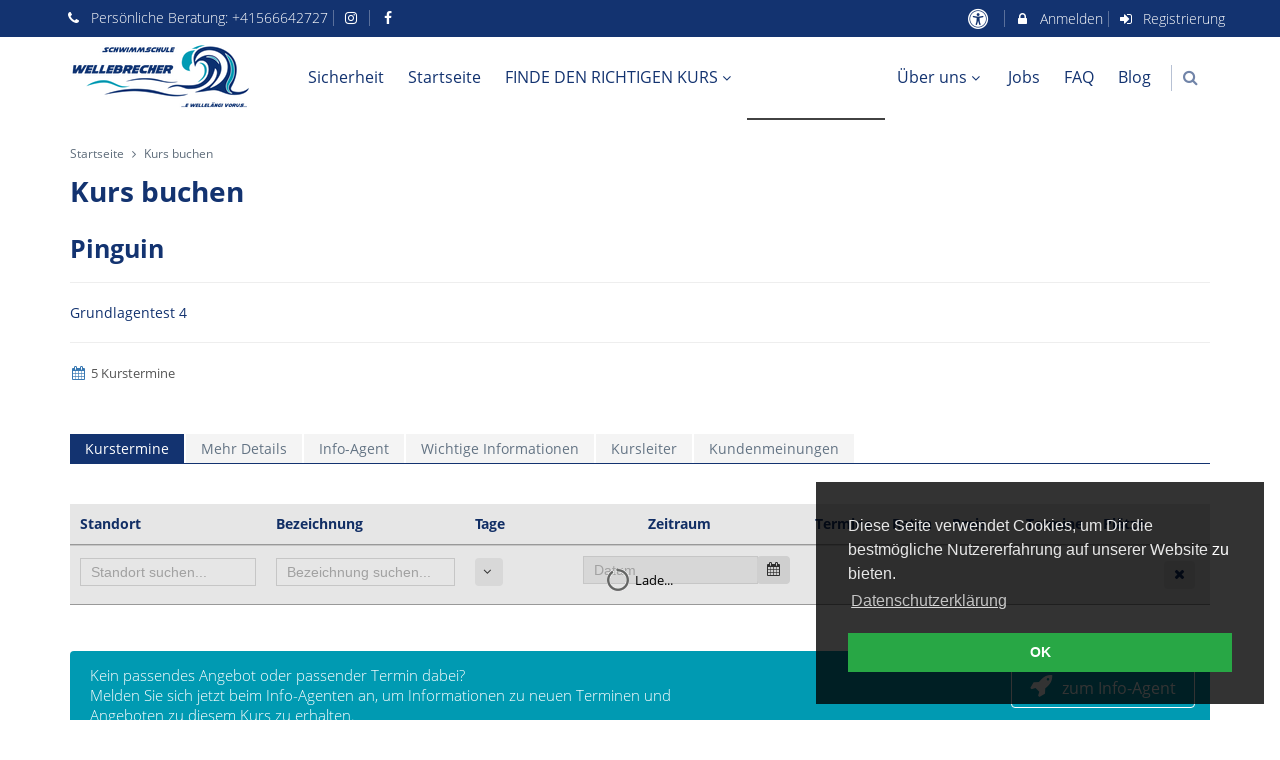

--- FILE ---
content_type: text/html; charset=UTF-8
request_url: https://www.wellebrecher.ch/kurse/show/3186/?location=1005
body_size: 19758
content:
<!--
    Thanks for your interest in our software. Would you like to use it also?
    Take a look at www.kutego.de or contact us at mail@kutego.de
--><!DOCTYPE html>
<!--[if IE 8]>
<html lang="de-DE" class="ie8 no-js"> <![endif]-->
<!--[if IE 9]>
<html lang="de-DE" class="ie9 no-js"> <![endif]-->
<!--[if !IE]><!-->
<html lang="de-DE"
      prefix="og:http://ogp.me/ns# fb:http://ogp.me/ns/fb#">
<!--<![endif]-->
<!-- BEGIN HEAD -->
<head data-lang="de"
      data-informell="0"
      data-template="schwimmschule-wellebrecher"
      data-is-franchise="0"
      data-c="kurse"
      data-user-id="0"
      data-user-level="0"
      data-base-url="https://www.wellebrecher.ch"
      data-fixed-header="true"
      data-controller="kurse"
      data-cookie_type="2"
      data-action="show"
      data-currency="CHF"
      data-colors="#133370,#009ab2,#424242,#e0e0e0,#28a745,#dc3545,#ffc107"
>
    <!-- BEGIN META TAGS -->
    
<!-- BEGIN CHARSET & VIEWPORT -->
<meta charset="utf-8"/>
<meta content="width=device-width, initial-scale=1.0" name="viewport"/>
<!-- END CHARSET & VIEWPORT -->

<!-- BEGIN TITLE & DESCRIPTION -->
<title>Kinderschwimmkurse im PInguin</title>
    <meta content="Das Pinguinabzeichen zeigt sich mit dem Element Superman in der Antriebskompetenz mit einem wichtigen Learnig im Kinderschwimmen." name="description"/>

<meta name="robots" content="index,follow,noydir,noodp,noarchive"/>
<meta content="Sölen Eichhorn" name="author"/>
<!-- END TITLE & DESCRIPTION -->

<!-- BEGIN SOCIAL MEDIA TAGS -->
<meta property="og:type" content="website"/>
<meta property="og:title" content="Kinderschwimmkurse im PInguin"/>
<meta property="og:description" content="Das Pinguinabzeichen zeigt sich mit dem Element Superman in der Antriebskompetenz mit einem wichtigen Learnig im Kinderschwimmen."/>
<meta property="og:url" content="https://www.wellebrecher.ch/kurse/show/3186/?location=1005"/>
<meta property="og:site_name" content="Schwimmschule Wellebrecher"/>

    <meta property="business:contact_data:street_address"
          content="Luzernerstrasse 22"/>

    <meta property="og:locality"
          content="Bremgarten"/>
    <meta property="business:contact_data:locality"
          content="Bremgarten"/>

    <meta property="og:postal-code"
          content="5620"/>
    <meta property="business:contact_data:postal_code"
          content="5620"/>


    <meta property="og:country-name"
          content="Schweiz"/>
    <meta property="business:contact_data:country_name"
          content="Schweiz"/>


<meta property="og:locale" content="de_DE"/>

<meta name="twitter:card" content="summary"/>
<meta name="twitter:title" content="Schwimmschule Wellebrecher"/>
<meta name="twitter:url" content="https://www.wellebrecher.ch/kurse/show/3186/?location=1005"/>
    <meta name="twitter:description" content="Das Pinguinabzeichen zeigt sich mit dem Element Superman in der Antriebskompetenz mit einem wichtigen Learnig im Kinderschwimmen."/>
<!-- END SOCIAL MEDIA TAGS -->

<!-- BEGIN FAVICONS -->
                        <link rel="icon" type="image/png"
                  sizes="16"                   href="/templates/schwimmschule-wellebrecher/images/icons/favicon-16x16.png?1768315715"
                  data-pagespeed-no-transform/>
                                    <link rel="icon" type="image/png"
                  sizes="32" id="favicon"                  href="/templates/schwimmschule-wellebrecher/images/icons/favicon-32x32.png?1768315715"
                  data-pagespeed-no-transform/>
                                    <link rel="shortcut icon"
                  href="/templates/schwimmschule-wellebrecher/images/icons/favicon.ico?1768315715"
                  data-pagespeed-no-transform/>
                        <link rel="apple-touch-icon" sizes="36x36"
              href="/templates/schwimmschule-wellebrecher/images/icons/android-36x36.png?1768315715"
              data-pagespeed-no-transform/>
                <link rel="apple-touch-icon" sizes="48x48"
              href="/templates/schwimmschule-wellebrecher/images/icons/android-48x48.png?1768315715"
              data-pagespeed-no-transform/>
                <link rel="apple-touch-icon" sizes="72x72"
              href="/templates/schwimmschule-wellebrecher/images/icons/android-72x72.png?1768315715"
              data-pagespeed-no-transform/>
                <link rel="apple-touch-icon" sizes="96x96"
              href="/templates/schwimmschule-wellebrecher/images/icons/android-96x96.png?1768315715"
              data-pagespeed-no-transform/>
                <link rel="apple-touch-icon" sizes="144x144"
              href="/templates/schwimmschule-wellebrecher/images/icons/android-144x144.png?1768315715"
              data-pagespeed-no-transform/>
                <link rel="apple-touch-icon" sizes="57x57"
              href="/templates/schwimmschule-wellebrecher/images/icons/apple-57x57.png?1768315715"
              data-pagespeed-no-transform/>
                <link rel="apple-touch-icon" sizes="60x60"
              href="/templates/schwimmschule-wellebrecher/images/icons/apple-60x60.png?1768315715"
              data-pagespeed-no-transform/>
                <link rel="apple-touch-icon" sizes="72x72"
              href="/templates/schwimmschule-wellebrecher/images/icons/apple-72x72.png?1768315715"
              data-pagespeed-no-transform/>
                <link rel="apple-touch-icon" sizes="76x76"
              href="/templates/schwimmschule-wellebrecher/images/icons/apple-76x76.png?1768315715"
              data-pagespeed-no-transform/>
                <link rel="apple-touch-icon" sizes="114x114"
              href="/templates/schwimmschule-wellebrecher/images/icons/apple-114x114.png?1768315715"
              data-pagespeed-no-transform/>
                <link rel="apple-touch-icon" sizes="120x120"
              href="/templates/schwimmschule-wellebrecher/images/icons/apple-120x120.png?1768315715"
              data-pagespeed-no-transform/>
                <link rel="apple-touch-icon" sizes="144x144"
              href="/templates/schwimmschule-wellebrecher/images/icons/apple-144x144.png?1768315715"
              data-pagespeed-no-transform/>
                <link rel="apple-touch-icon" sizes="152x152"
              href="/templates/schwimmschule-wellebrecher/images/icons/apple-152x152.png?1768315715"
              data-pagespeed-no-transform/>
                <link rel="apple-touch-icon" sizes="180x180"
              href="/templates/schwimmschule-wellebrecher/images/icons/apple-180x180.png?1768315715"
              data-pagespeed-no-transform/>
                <link rel="apple-touch-icon" sizes="70x70"
              href="/templates/schwimmschule-wellebrecher/images/icons/microsoft-70x70.png?1768315715"
              data-pagespeed-no-transform/>
                <link rel="apple-touch-icon" sizes="144x144"
              href="/templates/schwimmschule-wellebrecher/images/icons/microsoft-144x144.png?1768315715"
              data-pagespeed-no-transform/>
                <link rel="apple-touch-icon" sizes="150x150"
              href="/templates/schwimmschule-wellebrecher/images/icons/microsoft-150x150.png?1768315715"
              data-pagespeed-no-transform/>
                <link rel="apple-touch-icon" sizes="310x310"
              href="/templates/schwimmschule-wellebrecher/images/icons/microsoft-310x310.png?1768315715"
              data-pagespeed-no-transform/>
                <link rel="apple-touch-icon" sizes="85x85"
              href="/templates/schwimmschule-wellebrecher/images/icons/safari-pinned-tab.svg?1768315715"
              data-pagespeed-no-transform/>
                <link rel="apple-touch-icon" sizes="500x500"
              href="/templates/schwimmschule-wellebrecher/images/icons/social-twitter.png?1768315715"
              data-pagespeed-no-transform/>
    <!-- END FAVICONS -->

<!-- BEGIN CONFIGS -->
<link rel="manifest" href="https://www.wellebrecher.ch/manifest.json"/>
<meta name="msapplication-config"
      content="https://www.wellebrecher.ch/browserconfig.xml"/>
<!-- END CONFIGS -->

<!-- BEGIN THEME COLORS -->
<meta name="msapplication-TileColor" content="#FFFFFF"/>
<meta name="theme-color" content="#133370"/>
<!-- END THEME COLORS -->

    <meta name="google-site-verification" content="B3c7fyHeHiMibSogumtohlNk7XhgRTXkZTiNHp6rhTg"/>
    <!-- END META TAGS -->
    <!-- BEGIN GLOBAL STYLES -->
    <link href="/templates-default/fonts/fonts.minified.30985.css" rel="stylesheet" type="text/css" />
    <link href="/templates-default/plugins/font-awesome/css/font-awesome.minified.30985.css" rel="stylesheet" type="text/css" />
    <link href="/templates-default/plugins/bootstrap/css/bootstrap.min.minified.30985.css" rel="stylesheet" type="text/css" />
    <link href="/templates-default/plugins/uniform/css/uniform.default.minified.30985.css" rel="stylesheet" type="text/css" />
    <link href="/templates-default/plugins/jquery-ui/jquery-ui-1.10.3.custom.min.minified.30985.css" rel="stylesheet" type="text/css" />
    <link href="/templates-default/plugins/jquery-ladda/dist/ladda.min.minified.30985.css" rel="stylesheet" type="text/css" />
    <link href="/templates-default/plugins/owl.carousel/dist/assets/owl.carousel.minified.30985.css" rel="stylesheet" type="text/css" />
    <link href="/templates-default/plugins/owl.carousel/dist/assets/owl.theme.default.minified.30985.css" rel="stylesheet" type="text/css" />
    <link href="/templates-default/plugins/bootstrap-toastr/toastr.min.minified.30985.css" rel="stylesheet" type="text/css" />
    <link href="/templates-default/plugins/bootstrap-select/bootstrap-select.minified.30985.css" rel="stylesheet" type="text/css" />
    <link href="/templates-default/vendors/aos.minified.30985.css" rel="stylesheet" type="text/css" />
    <!-- END GLOBAL STYLES -->

    <!-- BEGIN THEME STYLES -->
    <link href="/templates-default/_css/components.minified.30985.css" rel="stylesheet" type="text/css" />
    <link href="/templates-default/_css/style.minified.30985.css" rel="stylesheet" type="text/css" />
    <link href="/templates-default/_css/plugins.minified.30985.css" rel="stylesheet" type="text/css" />
    <link href="/templates-default/_css/content.minified.30985.css" rel="stylesheet" type="text/css" />
    <link href="/templates-default/_css/tools.minified.30985.css" rel="stylesheet" type="text/css" />
    <!-- END THEME STYLES -->

    <!-- BEGIN RESPONSIVE STYLES -->
    <link href="/templates-default/_css/style-responsive.minified.30985.css" rel="stylesheet" type="text/css" />
    <!-- END RESPONSIVE STYLES -->

    <!-- BEGIN CUSTOM STYLES -->
    <link href="/templates-default/plugins/fancybox/source/jquery.fancybox.minified.30985.css" rel="stylesheet" type="text/css"/>
<link href="/templates-default/_css/modules/sliders.minified.30985.css" rel="stylesheet" type="text/css"/>
<link href="/templates-default/plugins/slick/slick.minified.30985.css" rel="stylesheet" type="text/css"/>
<link href="/templates-default/plugins/slick/slick-theme.minified.30985.css" rel="stylesheet" type="text/css"/>
<link href="/templates-default/plugins/revolution_slider/css/rs-style.minified.30985.css" rel="stylesheet" type="text/css"/>
<link href="/templates-default/plugins/revolution_slider/rs-plugin/css/settings.minified.30985.css" rel="stylesheet" type="text/css"/>
<link href="/templates-default/plugins/bxslider/jquery.bxslider.minified.30985.css" rel="stylesheet" type="text/css"/>
<link href="/templates-default/plugins/rateit/src/rateit.minified.30985.css" rel="stylesheet" type="text/css"/>
<link href="/templates-default/plugins/bootstrap-switch/css/bootstrap-switch.min.minified.30985.css" rel="stylesheet" type="text/css"/>
<link href="/templates-default/vendors/datatables/media/css/jquery.dataTables.min.minified.30985.css" rel="stylesheet" type="text/css"/>
<link href="/templates-default/vendors/datatables.minified.30985.css" rel="stylesheet" type="text/css"/>
<link href="/templates-default/vendors/datatables/media/css/dataTables.bootstrap.min.minified.30985.css" rel="stylesheet" type="text/css"/>
<link href="/templates-default/vendors/bootstrap-datepicker/dist/css/bootstrap-datepicker.minified.30985.css" rel="stylesheet" type="text/css"/>
<link href="/templates-default/vendors/bootstrap-datepicker.minified.30985.css" rel="stylesheet" type="text/css"/>
<link href="/templates-default/vendors/zabuto-calendar/zabuto_calendar.minified.30985.css" rel="stylesheet" type="text/css"/>
<link href="/templates-default/vendors/zabuto-calendar.minified.30985.css" rel="stylesheet" type="text/css"/>
<link href="/templates-default/_css/modules/courses.minified.30985.css" rel="stylesheet" type="text/css"/>
<link href="/templates-default/vendors/cookieconsent/cookieconsent.minified.30985.css" rel="stylesheet" type="text/css"/>
<link href="/templates-default/vendors/cookieconsent.minified.30985.css" rel="stylesheet" type="text/css"/>
    <link href="/templates-default/_css/custom.minified.30985.css" rel="stylesheet" type="text/css" />
    <style type="text/css" id="style_color" >body {
    font-size: 14px;
    color: #133370; /*text*/
    background-color: #FFFFFF; /*background*/
}

a {
    color: #009AB2; /*link*/
}

a:hover {
    color: #424242; /*link-hover*/
    text-decoration: none;
}

.pre-header {
    background-color: #133370; /*topbar*/
    border-bottom: #133370; /*topbar*/
    color: #FFFFFF; /*text-topbar*/
}

.pre-header li {
    border-right-color: rgba(255, 255, 255, .3); /*text-topbar-opacity*/
}

.pre-header a {
    color: #FFFFFF; /*text-topbar*/
}

.pre-header a:hover {
    color: #FFFFFF; /*text-topbar*/
    text-decoration: underline;
}

.shop-currencies a.current {
    color: #424242; /*link-hover*/
}

.header-navigation > ul > li > a,
.header-navigation li.menu-search i {
    color: #133370; /*text-header-default*/
}

.header-navigation ul > li.active > a,
.header-navigation ul > li > a:hover,
.header-navigation ul > li > a:focus,
.header-navigation ul > li.open > a,
.header-navigation ul > li.open > a:hover,
.header-navigation ul > li.open > a:focus,
.header-navigation li.menu-search i:hover {
    background-color: transparent;
    color: #000000; /*text-header*/
}

.header-navigation li.menu-search span.sep {
    background: rgba(19, 51, 112, .3); /*text-header-default-opacity*/
}

.header-navigation ul > li.active > a {
    background-color: transparent; /*text-header-transparent*/
    color: #FFFFFF; /*text-topbar*/
}

.header-navigation ul > li > a.dropdown-toggle:after {
    border-bottom-color: #000000 !important; /*text-header*/
}

.sidebar a:hover {
    color: #424242; /*link-hover*/
}

.sidebar .dropdown.open .dropdown-toggle:hover {
    color: #424242; /*link-hover*/
}

.sidebar-menu .dropdown-menu li > a:hover, .sidebar-menu .dropdown-menu li > a:focus, .sidebar-menu li.active > a, .sidebar-menu li.active > a:hover {
    color: #424242; /*link-hover*/
}

.content-page a:not(.btn):hover,
.sidebar2 a:not(.btn):hover {
    color: #424242; /*link-hover*/
}

.content-page .link, .content-page .link:hover, .content-page .link:active {
    color: #424242; /*link-hover*/
}

.page-404 .number,
.page-500 .number {
    color: #424242; /*link-hover*/
}

.content-form-page a:hover {
    color: #424242; /*link-hover*/
}

.quote-v1 {
    background: #009AB2; /*secondary*/
    color: #FFFFFF; /*text-secondary*/
}

.quote-v1 span {
    color: #FFFFFF; /*text-secondary*/
}

.quote-v1 a.btn-transparent:hover {
    background: #133370; /*primary*/
    color: #FFFFFF; /*text-secondary*/
}

.recent-work h2 a:hover {
    color: #424242; /*link-hover*/
}

.recent-work .recent-work-item .fa:hover {
    color: #424242; /*link-hover*/
}

.our-clients h2 a:hover {
    color: #424242; /*link-hover*/
}

.front-team h3 strong {
    color: #424242; /*link-hover*/
}

.ecommerce .header-navigation ul > li.active > a,
.ecommerce .header-navigation ul > li > a:hover,
.ecommerce .header-navigation ul > li > a:focus,
.ecommerce .header-navigation ul > li.open > a,
.ecommerce .header-navigation ul > li.open > a:hover,
.ecommerce .header-navigation ul > li.open > a:focus {
    color: #424242; /*link-hover*/
}

.product-item h3 a:hover {
    color: #424242; /*link-hover*/
}

.checkout-page a:hover {
    color: #424242; /*link-hover*/
}

.langs-block-others:after {
    border-bottom: 8px solid #424242; /*link-hover*/
}

.header-navigation > ul > li.dropdown:hover > a:after {
    border-bottom: 8px solid #424242; /*link-hover*/
}

.header-navigation ul.dropdown-menu > li.dropdown:hover > .dropdown-menu > li:first-child:before {
    border-right: 8px solid #424242; /*link-hover*/
}

.header-navigation > ul > li > .dropdown-menu {
    border-top: 3px solid #FFFFFF; /*header*/
}

.header-navigation .dropdown-menu > li > a:hover,
.header-navigation .dropdown-menu > li.active > a,
.header-navigation .header-navigation-content .header-navigation-col li > a:hover,
.header-navigation .header-navigation-content .header-navigation-col li.active > a {
    background: #133370; /*primary*/
    color: #FFFFFF;
}

.header-navigation .dropdown-menu .header-navigation-content-ext li > a:hover,
.header-navigation .dropdown-menu .header-navigation-content-ext li.active > a {
    background: #FFFFFF;
    color: #424242; /*link-hover*/
}

.header-navigation .search-box:after {
    border-bottom: 8px solid #424242; /*link-hover*/
}

.header-navigation .search-box {
    border-top: solid 2px #424242; /*link-hover*/
}

.title-wrapper h1 span {
    color: #424242; /*link-hover*/
}

.breadcrumb > .active {
    color: #424242; /*link-hover*/
}

.form-info h2 em {
    color: #424242; /*link-hover*/
}

.nav-tabs {
    border-color: #133370; /*primary*/
}

.nav-tabs > li.active > a, .nav-tabs > li.active > a:hover, .nav-tabs > li.active > a:focus {
    background: #133370; /*primary*/
}

.content-search h1 em {
    color: #424242; /*link-hover*/
}

.recent-work .recent-work-item:hover a.recent-work-description {
    background: #133370; /*primary*/
}

.testimonials-v1 blockquote:after {
    background-color: #424242; /*link-hover*/
}

.testimonials-v1 span.testimonials-name {
    color: #424242; /*link-hover*/
}

.search-result-item h4 a {
    color: #424242; /*link-hover*/
}

.top-cart-content:after {
    border-bottom: 8px solid #424242; /*link-hover*/
}

.goods-data a,
.checkout-page .checkout-description a {
    color: #424242; /*link-hover*/
}

.product-page .review a {
    color: #424242; /*link-hover*/
}

.nav-tabs > li.active > a, .nav-tabs > li.active > a:hover, .nav-tabs > li.active > a:focus {
    background: #133370; /*primary*/
    color: #FFFFFF;
}

.list-view-sorting a {
    background: #FFFFFF;
    color: #424242; /*link-hover*/
}

::-moz-selection {
    color: #FFFFFF;
    background: #133370; /*primary*/
}

::selection {
    color: #FFFFFF;
    background: #133370; /*primary*/
}

.steps-block ::-moz-selection {
    color: #424242; /*link-hover*/
    background: #FFFFFF;
}

.steps-block ::selection {
    color: #424242; /*link-hover*/
    background: #FFFFFF;
}

.owl-buttons .owl-prev:hover {
    background-color: #424242; /*link-hover*/
}

.owl-buttons .owl-next:hover {
    background-color: #424242; /*link-hover*/
}

.steps-block-red {
    background: #133370; /*primary*/
}

.footer {
    background: #FFFFFF; /*footer*/
    padding-bottom: 0;
    color: #000000; /*text-footer*/
    font-size: 0.9em;
}

.footer a:hover {
    text-decoration: none;
    color: #FFFFFF; /*text-secondary*/
}

.copyright {
    background: rgba(0, 0, 0, .2);
    color: #FFFFFF; /*text-secondary*/
    padding-top: 5px;
}

.copyright a {
    color: #FFFFFF; /*text-secondary*/
    text-decoration: underline;
}

.copyright a:hover {
    text-decoration: none;
}

.pre-footer .photo-stream img:hover {
    border-color: #424242; /*link-hover*/
}

.pre-footer-light dl.f-twitter dd a {
    color: #424242; /*link-hover*/
}

.pre-footer-light address a {
    color: #424242; /*link-hover*/
}

.testimonials-v1 .left-btn:hover {
    background-color: #424242; /*link-hover*/
}

.testimonials-v1 .right-btn:hover {
    background-color: #424242; /*link-hover*/
}

.blog-tags li i,
.blog-info li i {
    color: #3878B2;
}

.blog-posts .more,
.blog-sidebar .more {
    color: #424242; /*link-hover*/
}

.recent-news h3 a {
    color: #424242; /*link-hover*/
}

.blog-photo-stream li img:hover {
    border-color: #424242; /*link-hover*/
}

.blog-tags li a:hover {
    color: #FFFFFF;
    background: #133370; /*primary*/
}

.blog-tags li a:hover:after {
    border-left-color: #424242; /*link-hover*/
}

.sidebar-categories li > a:hover,
.sidebar-categories li.active > a,
.sidebar-categories li.active:hover > a {
    color: #424242; /*link-hover*/
}

.blog-item blockquote {
    border-color: #424242; /*link-hover*/
}

.blog-item h4.media-heading span a {
    color: #424242; /*link-hover*/
}

.front-steps-wrapper .front-step1 {
    background: #133370; /*primary*/
}

.front-steps-wrapper .front-step1:after {
    border-left: 15px solid #FFFFFF; /*header*/
    opacity: 0.2;
}

.pricing-active {
    border: 1px solid #424242; /*tertiary*/
    box-shadow: 7px 7px rgba(36, 138, 188, 0.2);
}

.pricing:hover {
    border: 1px solid #424242; /*link-hover*/
}

.pricing:hover.pricing-active {
    border: 1px solid #424242; /*link-hover*/
    box-shadow: 7px 7px rgba(252, 198, 0, 0.2);
}

.pricing:hover h4,
.pricing:hover h4 span {
    color: #424242; /*link-hover*/
}

.pricing-head h3 {
    background-color: #424242; /*tertiary*/
}

.pricing-head-active h3,
.pricing-head.pricing-head-active h3 {
    background-color: #248ABC /*tertiary*/;
}

.pricing:hover .pricing-head-active h3 {
    background: #133370; /*primary*/
    border-bottom: solid 1px #424242; /*link-hover*/
}

.pricing-head-active h4 {
    color: #424242; /*tertiary*/
}

.pricing-content li i {
    color: #424242; /*link-hover*/
}

.pricing.disabled .pricing-head h3 {
    background: #EEEEEE;
    color: #666;
}

.pricing.disabled .pricing-content li i {
    color: #666;
}

.pricing.warning .pricing-head h3 {
    background: #424242; /*tertiary*/
}

.pricing.warning .pricing-content li i {
    color: #424242; /*tertiary*/
}

.pricing.danger .pricing-head h3 {
    background: #424242; /*tertiary*/
}

.pricing.danger .pricing-content li i {
    color: #FC3300;
}

.top-cart-block .fa-shopping-cart {
    background: #133370; /*primary*/
}

.product-item .btn:hover {
    background: #133370; /*primary*/
}

.pi-price {
    color: #424242; /*link-hover*/
}

.product-item .add2cart:hover {
    color: #FFF !important;
    background: #78B640 !important;
    border-color: #424242; /*link-hover*/
}

.goods-page-price strong,
.goods-page-total strong,
.checkout-price strong,
.checkout-total strong {
    color: #424242; /*link-hover*/
}

.shopping-total strong,
.checkout-total-block strong {
    color: #424242; /*link-hover*/
}

.compare-item strong {
    color: #424242; /*link-hover*/
}

.sidebar-products .price {
    color: #424242; /*link-hover*/
}

.price-availability-block .price strong {
    color: #424242; /*link-hover*/
}

.require {
    color: #424242; /*link-hover*/
}

.content-form-page .form-control:focus {
    border: solid 1px #424242; /*link-hover*/
}

.content-search input:focus {
    border: solid 1px #424242; /*link-hover*/
}

.btn {
    position: relative;
}

.btn-primary:hover,
.btn-primary:focus,
.btn-primary:active {
    background: #009AB2 !important; /*secondary*/
    border-color: #3878B2 !important;
    color: #FFFFFF !important; /*text-secondary*/
}

.btn-primary,
.btn-primary:link,
.btn-primary:visited {
    background: #133370 !important; /*primary*/
    border-color: #78B640 !important;
    color: #FFFFFF !important; /*text-primary*/
}

.btn-primary:hover,
.btn-primary:visited:hover,
.btn-primary:focus,
.btn-primary:active,
.btn-primary.active {
    background: #009AB2 !important; /*secondary*/
    border-color: #3878B2 !important;
    color: #FFFFFF !important; /*text-secondary*/
}

.btn-secondary,
.btn-secondary:link,
.btn-secondary:visited {
    background: #009AB2 !important; /*secondary*/
    border-color: #3878B2 !important;
    color: #FFFFFF !important; /*text-secondary*/
}

.btn-secondary:hover,
.btn-secondary:visited:hover,
.btn-secondary:focus,
.btn-secondary:active,
.btn-secondary.active {
    background: #133370 !important; /*primary*/
    border-color: #78B640 !important;
    color: #FFFFFF !important; /*text-primary*/
}

.btn-default,
.btn-default:link,
.btn-default:visited,
.btn-default:visited:hover,
.btn-default:hover,
.btn-default:focus,
.btn-default:active,
.btn-default.active {
    background: #E0E0E0 !important; /*default*/
    border-color: #b3b3b3 !important;
    color: #000000 !important; /*text-default*/
}

.btn-info,
.btn-info:link,
.btn-info:visited,
.btn-info:visited:hover,
.btn-info:hover,
.btn-info:focus,
.btn-info:active,
.btn-info.active {
    color: #FFFFFF !important; /*text-info*/
    background-color: #009AB2 !important; /*info*/
    border-color: #72b8f2 !important;
}

.btn-success,
.btn-success:link,
.btn-success:visited,
.btn-success:visited:hover,
.btn-success:hover,
.btn-success:focus,
.btn-success:active,
.btn-success.active {
    color: #FFFFFF !important; /*text-success*/
    background-color: #28A745 !important; /*success*/
    border-color: #72b8f2 !important;
}

.btn-warning,
.btn-warning:link,
.btn-warning:visited,
.btn-warning:visited:hover,
.btn-warning:hover,
.btn-warning:focus,
.btn-warning:active,
.btn-warning.active {
    background: #FFC107 !important; /*warning*/
    border-color: #3878B2 !important;
    color: #000000 !important; /*text-warning*/
}

.btn-danger,
.btn-danger:link,
.btn-danger:visited,
.btn-danger:visited:hover,
.btn-danger:hover,
.btn-danger:focus,
.btn-danger:active,
.btn-danger.active {
    background: #DC3545 !important; /*danger*/
    border-color: #3878B2 !important;
    color: #000000 !important; /*text-danger*/
}

.btn-default:hover:before,
.btn-default:visited:hover:before,
.btn-default:focus:before,
.btn-default:active:before,
.btn-success:hover:before,
.btn-success:visited:hover:before,
.btn-success:focus:before,
.btn-success:active:before,
.btn-info:visited:hover:before,
.btn-info:hover:before,
.btn-info:focus:before,
.btn-info:active:before,
.btn-warning:hover:before,
.btn-warning:visited:hover:before,
.btn-warning:focus:before,
.btn-warning:active:before,
.btn-danger:hover:before,
.btn-danger:visited:hover:before,
.btn-danger:focus:before,
.btn-danger:active:before {
    position: absolute;
    z-index: 0;
    content: '';
    top: 0;
    left: 0;
    width: 100%;
    height: 100%;
    background-color: rgba(0, 0, 0, .2);
}

.header-navigation .dropdown-menu > li:first-child {
    border-top: 2px solid #FFFFFF; /*header*/
}

.del-goods:hover,
.add-goods:hover {
    background-color: #FFFFFF; /*header*/
}

.sidebar a:hover > .fa-angle-down {
    background-position: -44px 0;
}

.sidebar .collapsed:hover > .fa-angle-down {
    background-position: -44px -37px;
}

.top-cart-content {
    border-top: solid 2px #133370; /*primary*/
}

.front-skills .progress-bar {
    background: #133370; /*primary*/
}

.service-box-v1:hover {
    background: #133370; /*primary*/
}

.header {
    box-shadow: 0 2px 2px #ddd;
    background: #FFFFFF; /*header*/
}

.header .mobi-toggler {
    color: #133370; /*primary*/
    border-color: #3878B2;
}

.header .mobi-toggler:hover {
    background-position: 6px -28px;
    background-color: #133370; /*primary*/
    color: #FFFFFF;
    border-color: #78B640;
}

@media (max-width: 1024px) {
    .header .header-navigation li > a:hover,
    .header .header-navigation li.active > a,
    .header .header-navigation li.open > a:hover {
        color: #424242 !important; /*link-hover*/
    }
}

.faq-tabbable {
    border-left: solid 2px #133370; /*primary*/
}

.faq-tabbable li:hover a,
.faq-tabbable li.active a {
    background: #424242; /*link-hover*/
}

.faq-tabbable li.active:after {
    border-left: 6px solid #424242; /*link-hover*/
}

.mix-filter li:hover, .mix-filter li.active {
    background: #424242; /*link-hover*/
    color: #FFFFFF;
}

.mix-grid .mix .mix-details {
    background: #424242; /*link-hover*/
}

.mix-grid .mix a.mix-link,
.mix-grid .mix a.mix-preview {
    background: #424242; /*link-hover*/
}

.langs-block-others {
    border-top: solid 2px #133370; /*primary*/
}

.brands .owl-buttons .owl-prev:hover {
    background-position: 18px -539px;
}

.brands .owl-buttons .owl-next:hover {
    background-position: -249px -539px;
}

.header-navigation ul > li.active > a /*,
.ecommerce .header-navigation ul > li.active > a*/
{
    border-bottom: 2px solid #424242; /*link-hover*/
}

.progress > .progress-bar-success {
    background-color: #3878B2;
}

.form-wizard .steps > li.active > a.step .number {
    background-color: #424242; /*link-hover*/
}

.form-wizard .steps > li.done > a.step .number {
    background-color: #424242; /*link-hover*/
}

@media (min-width: 768px) {
    .modal-dialog {
        margin: 100px auto;
    }
}

.owl-theme .owl-dots .owl-dot span {
    background: #258ABD;
}

.owl-theme .owl-dots .owl-dot.active span {
    background: #FCC600;
}

#topcontrol {
    border-color: #000000; /*text-default*/
    color: #000000; /*text-default*/
}</style>    <style type="text/css" >.location_teachers  {
display: none;
}</style>    <style type="text/css" >body.high-contrast-mode {
    color: #FDDB6F; /*text*/
    background-color: #000; /*background*/
}

.high-contrast-mode a,
.high-contrast-mode .header-navigation .dropdown-menu li > a {
    color: #FDDB6F; /*link*/
}

.high-contrast-mode .header-navigation .dropdown-menu li {
    border-color: #FDDB6F;
}

.high-contrast-mode a:hover {
    color: #FFF; /*link-hover*/
    text-decoration: none;
}

.high-contrast-mode .pre-header {
    background: #222; /*topbar*/
    border-bottom: #222; /*topbar*/
    color: #FDDB6F; /*text-topbar*/
}

.high-contrast-mode .pre-header .row {
    background-color: #222 !important; /*topbar*/
}

.high-contrast-mode .pre-header li {
    border-right-color: #FFF; /*text-topbar-opacity*/
}

.high-contrast-mode .pre-header a {
    color: #FDDB6F; /*text-topbar*/
    text-decoration: underline;
}

.high-contrast-mode .pre-header a:hover {
    color: #FFF; /*text-topbar*/
    text-decoration: none;
}

.high-contrast-mode .shop-currencies a.current {
    color: #FDDB6F; /*link-hover*/
}

.high-contrast-mode .header-navigation > ul > li > a {
    color: #FDDB6F; /*text-header-default*/
}

.high-contrast-mode .header-navigation li.menu-search i {
    color: #000 !important;
}

.high-contrast-mode .header-navigation ul > li.active > a,
.high-contrast-mode .header-navigation ul > li > a:focus,
.high-contrast-mode .header-navigation ul > li.open > a:focus {
    background-color: transparent;
    color: #FDDB6F; /*text-header*/
}

.high-contrast-mode .header-navigation ul > li.open > a,
.high-contrast-mode .header-navigation ul > li.open > a:hover,
.high-contrast-mode .header-navigation ul > li > a:hover,
.high-contrast-mode .header-navigation li.menu-search i:hover {
    background: #FDDB6F; /*text-header-default-opacity*/
    color: #000;
}

.high-contrast-mode .header-navigation li.menu-search span.sep {
    background: #FDDB6F; /*text-header-default-opacity*/
}

.high-contrast-mode .header-navigation ul > li.active > a {
    background-color: transparent; /*text-header-transparent*/
    color: #FDDB6F; /*link-hover*/
}

.high-contrast-mode .header-navigation ul > li > a.dropdown-toggle:after {
    border-bottom-color: #FDDB6F !important; /*text-header*/
}

.high-contrast-mode .sidebar a:hover {
    color: #FDDB6F; /*link-hover*/
}

.high-contrast-mode .sidebar .dropdown.open .dropdown-toggle:hover {
    color: #FDDB6F; /*link-hover*/
}

.high-contrast-mode .sidebar-menu .dropdown-menu li > a:hover,
.high-contrast-mode .sidebar-menu .dropdown-menu li > a:focus,
.high-contrast-mode .sidebar-menu li.active > a,
.high-contrast-mode .sidebar-menu li.active > a:hover {
    color: #FDDB6F; /*link-hover*/
}

.high-contrast-mode .content-page a:not(.btn):hover,
.high-contrast-mode .sidebar2 a:not(.btn):hover {
    color: #FDDB6F; /*link-hover*/
}

.high-contrast-mode .content-page .link,
.high-contrast-mode .content-page .link:hover,
.high-contrast-mode .content-page .link:active {
    color: #FDDB6F; /*link-hover*/
}

.high-contrast-mode .page-404 .number,
.high-contrast-mode .page-500 .number {
    color: #FDDB6F; /*link-hover*/
}

.high-contrast-mode .content-form-page a:hover {
    color: #FDDB6F; /*link-hover*/
}

.high-contrast-mode .quote-v1,
.high-contrast-mode .quote-v1.row {
    background: #000 !important; /*secondary*/
    color: #FDDB6F; /*text-secondary*/
}

.high-contrast-mode .quote-v1 span {
    color: #FDDB6F; /*text-secondary*/
}

.high-contrast-mode .quote-v1 .btn-transparent {
    background-color: #FDDB6F !important; /*primary*/
    border-color: #FDDB6F !important; /*primary*/
    color: #000 !important; /*text-secondary*/
    padding: inherit;
    border-bottom-left-radius: 0 !important;
    border-top-left-radius: 0 !important;
}

.high-contrast-mode .quote-v1 .btn-transparent span {
    color: #000 !important;
    font-size: inherit;
}

.high-contrast-mode .recent-work h2 a:hover {
    color: #FDDB6F !important; /*link-hover*/
}

.high-contrast-mode .recent-work .recent-work-item .fa:hover {
    color: #FDDB6F; /*link-hover*/
}

.high-contrast-mode .our-clients h2 a:hover {
    color: #FDDB6F; /*link-hover*/
}

.high-contrast-mode .front-team h3 strong {
    color: #FDDB6F; /*link-hover*/
}

.high-contrast-mode .ecommerce .header-navigation ul > li.active > a,
.high-contrast-mode .ecommerce .header-navigation ul > li > a:hover,
.high-contrast-mode .ecommerce .header-navigation ul > li > a:focus,
.high-contrast-mode .ecommerce .header-navigation ul > li.open > a,
.high-contrast-mode .ecommerce .header-navigation ul > li.open > a:hover,
.high-contrast-mode .ecommerce .header-navigation ul > li.open > a:focus {
    color: #FDDB6F; /*link-hover*/
}

.high-contrast-mode .product-item h3 a:hover {
    color: #FDDB6F; /*link-hover*/
}

.high-contrast-mode .checkout-page a:hover {
    color: #FDDB6F; /*link-hover*/
}

.high-contrast-mode .langs-block-others:after {
    border-bottom: 8px solid #FDDB6F; /*link-hover*/
}

.high-contrast-mode .header-navigation a {
    text-decoration: none;
}

.high-contrast-mode .header-navigation > ul > li.dropdown:hover > a:after {
    border-bottom: 8px solid #FDDB6F; /*link-hover*/
}

.high-contrast-mode .header-navigation ul.dropdown-menu > li.dropdown:hover > .dropdown-menu > li:first-child:before {
    border-right: 8px solid #FDDB6F; /*link-hover*/
}

.high-contrast-mode .header-navigation > ul > li > .dropdown-menu {
    border-top: 3px solid #FDDB6F; /*header*/
}

.high-contrast-mode .header-navigation .dropdown-menu > li.active > a,
.high-contrast-mode .header-navigation .header-navigation-content .header-navigation-col li > a:hover,
.high-contrast-mode .header-navigation .header-navigation-content .header-navigation-col li.active > a {
    background: #000; /*primary*/
    color: #FDDB6F;
}

.high-contrast-mode .header-navigation .dropdown-menu .header-navigation-content-ext li > a:hover,
.high-contrast-mode .header-navigation .dropdown-menu .header-navigation-content-ext li.active > a {
    background: #000;
    color: #FDDB6F; /*link-hover*/
}

.high-contrast-mode .header-navigation .search-box:after {
    border-bottom: 8px solid #FDDB6F; /*link-hover*/
}

.high-contrast-mode .header-navigation .search-box {
    background: #000;
    box-shadow: 5px 5px #FDDB6F;
    border-top: solid 2px #FDDB6F; /*link-hover*/
}

.high-contrast-mode .title-wrapper h1 span {
    color: #FDDB6F; /*link-hover*/
}

.high-contrast-mode .breadcrumb,
.high-contrast-mode .breadcrumb > .active {
    color: #FDDB6F; /*link-hover*/
}

.high-contrast-mode .form-info h2 em {
    color: #FDDB6F; /*link-hover*/
}

.high-contrast-mode .nav-tabs {
    border-color: #FDDB6F; /*primary*/
}

.high-contrast-mode .nav-tabs > li > a {
    background: #000;
    color: #FDDB6F; /*link-hover*/
    text-decoration: none;
}

.high-contrast-mode .nav-tabs > li.active > a,
.high-contrast-mode .nav-tabs > li.active > a:hover,
.high-contrast-mode .nav-tabs > li.active > a:focus {
    background: #FDDB6F; /*primary*/
}

.high-contrast-mode .content-search h1 em {
    color: #FDDB6F; /*link-hover*/
}

.high-contrast-mode .recent-work .recent-work-item:hover a.recent-work-description {
    background: #FDDB6F; /*primary*/
}

.high-contrast-mode .testimonials-v1 blockquote:after {
    background-color: #FDDB6F; /*link-hover*/
}

.high-contrast-mode .testimonials-v1 span.testimonials-name {
    color: #FDDB6F; /*link-hover*/
}

.high-contrast-mode .search-result-item h4 a {
    color: #FDDB6F; /*link-hover*/
}

.high-contrast-mode .top-cart-content:after {
    border-bottom: 8px solid #FDDB6F; /*link-hover*/
}

.high-contrast-mode .goods-data a,
.high-contrast-mode .checkout-page .checkout-description a {
    color: #FDDB6F; /*link-hover*/
}

.high-contrast-mode .product-page .review a {
    color: #FDDB6F; /*link-hover*/
}

.high-contrast-mode .nav-tabs > li.active > a,
.high-contrast-mode .nav-tabs > li.active > a:hover,
.high-contrast-mode .nav-tabs > li.active > a:focus {
    background: #FDDB6F; /*primary*/
    color: #000;
}

.high-contrast-mode .list-view-sorting a {
    background: #FFFFFF;
    color: #FDDB6F; /*link-hover*/
}

::-moz-selection {
    color: #FFFFFF;
    background: #FDDB6F; /*primary*/
}

::selection {
    color: #FFFFFF;
    background: #FDDB6F; /*primary*/
}

.high-contrast-mode .steps-block ::-moz-selection {
    color: #FDDB6F; /*link-hover*/
    background: #FFFFFF;
}

.high-contrast-mode .steps-block ::selection {
    color: #FDDB6F; /*link-hover*/
    background: #FFFFFF;
}

.high-contrast-mode .owl-buttons .owl-prev:hover {
    background-color: #FDDB6F; /*link-hover*/
}

.high-contrast-mode .owl-buttons .owl-next:hover {
    background-color: #FDDB6F; /*link-hover*/
}

.high-contrast-mode .steps-block-red {
    background: #000; /*primary*/
}

.high-contrast-mode .footer {
    background: #222; /*footer*/
    padding-bottom: 0;
    color: #FDDB6F; /*text-footer*/
    font-size: 0.9em;
    border-top: 2px solid #FDDB6F;
}

.high-contrast-mode .footer .row,
.high-contrast-mode .footer .container {
    background-color: #222 !important;
}

.high-contrast-mode .footer a:hover {
    text-decoration: none;
    color: #FDDB6F; /*text-secondary*/
}

.high-contrast-mode .copyright,
.high-contrast-mode .copyright p {
    background: #222 !important;
    color: #F8F9F9 !important; /*text-secondary*/
    padding-top: 5px;
}

.high-contrast-mode .copyright a {
    color: #FDDB6F; /*text-secondary*/
    text-decoration: underline;
}

.high-contrast-mode .copyright a:hover {
    text-decoration: none;
}

.high-contrast-mode .pre-footer .photo-stream img:hover {
    border-color: #FDDB6F; /*link-hover*/
}

.high-contrast-mode .pre-footer-light dl.f-twitter dd a {
    color: #FDDB6F; /*link-hover*/
}

.high-contrast-mode .pre-footer-light address a {
    color: #FDDB6F; /*link-hover*/
}

.high-contrast-mode .testimonials-v1 .left-btn:hover {
    background-color: #FDDB6F; /*link-hover*/
}

.high-contrast-mode .testimonials-v1 .right-btn:hover {
    background-color: #FDDB6F; /*link-hover*/
}

.high-contrast-mode .blog-tags li,
.high-contrast-mode .blog-info li,
.high-contrast-mode .blog-tags li i,
.high-contrast-mode .blog-info li i {
    color: #FDDB6F;
}

.high-contrast-mode .blog-posts .more,
.high-contrast-mode .blog-sidebar .more {
    color: #FDDB6F; /*link-hover*/
}

.high-contrast-mode .recent-news h3 a {
    color: #FDDB6F; /*link-hover*/
}

.high-contrast-mode .blog-photo-stream li img:hover {
    border-color: #FDDB6F; /*link-hover*/
}

.high-contrast-mode .blog-tags li a:hover {
    color: #FFFFFF;
    background: #FDDB6F; /*primary*/
}

.high-contrast-mode .blog-tags li a:hover:after {
    border-left-color: #FDDB6F; /*link-hover*/
}

.high-contrast-mode .sidebar-categories li > a:hover,
.high-contrast-mode .sidebar-categories li.active > a,
.high-contrast-mode .sidebar-categories li.active:hover > a {
    color: #FDDB6F; /*link-hover*/
}

.high-contrast-mode .blog-item blockquote {
    border-color: #FDDB6F; /*link-hover*/
}

.high-contrast-mode .blog-item h4.media-heading span a {
    color: #FDDB6F; /*link-hover*/
}

.high-contrast-mode .front-steps-wrapper .front-step {
    background: #000; /*primary*/
}

.high-contrast-mode .front-steps-wrapper .front-step:after {
    opacity: 0.6;
}

.high-contrast-mode .front-steps-wrapper .front-step:before {
    color: #FDDB6F !important; /*link-hover*/
    opacity: 1;
}

.high-contrast-mode .front-steps-wrapper .front-step:after {
    border-left-color: #FDDB6F;
}

.high-contrast-mode .pricing-active {
    border: 1px solid #FDDB6F; /*tertiary*/
    box-shadow: 7px 7px rgba(36, 138, 188, 0.2);
}

.high-contrast-mode .pricing:hover {
    border: 1px solid #FDDB6F; /*link-hover*/
}

.high-contrast-mode .pricing:hover.pricing-active {
    border: 1px solid #FDDB6F; /*link-hover*/
    box-shadow: 7px 7px rgba(252, 198, 0, 0.2);
}

.high-contrast-mode .pricing:hover h4,
.high-contrast-mode .pricing:hover h4 span {
    color: #FDDB6F; /*link-hover*/
}

.high-contrast-mode .pricing-head h3 {
    background-color: #FDDB6F; /*tertiary*/
}

.high-contrast-mode .pricing-head-active h3,
.high-contrast-mode .pricing-head.pricing-head-active h3 {
    background-color: #248ABC /*tertiary*/;
}

.high-contrast-mode .pricing:hover .pricing-head-active h3 {
    background: #FDDB6F; /*primary*/
    border-bottom: solid 1px #FDDB6F; /*link-hover*/
}

.high-contrast-mode .pricing-head-active h4 {
    color: #FDDB6F; /*tertiary*/
}

.high-contrast-mode .pricing-content li i {
    color: #FDDB6F; /*link-hover*/
}

.high-contrast-mode .pricing.disabled .pricing-head h3 {
    background: #EEEEEE;
    color: #666;
}

.high-contrast-mode .pricing.disabled .pricing-content li i {
    color: #666;
}

.high-contrast-mode .pricing.warning .pricing-head h3 {
    background: #FDDB6F; /*tertiary*/
}

.high-contrast-mode .pricing.warning .pricing-content li i {
    color: #FDDB6F; /*tertiary*/
}

.high-contrast-mode .pricing.danger .pricing-head h3 {
    background: #FDDB6F; /*tertiary*/
}

.high-contrast-mode .pricing.danger .pricing-content li i {
    color: #FC3300;
}

.high-contrast-mode .top-cart-block .fa-shopping-cart {
    background: #FDDB6F; /*primary*/
}

.high-contrast-mode .product-item .btn:hover {
    background: #FDDB6F; /*primary*/
}

.high-contrast-mode .pi-price {
    color: #FDDB6F; /*link-hover*/
}

.high-contrast-mode .product-item .add2cart:hover {
    color: #FFF !important;
    background: #78B640 !important;
    border-color: #FDDB6F; /*link-hover*/
}

.high-contrast-mode .goods-page-price strong,
.high-contrast-mode .goods-page-total strong,
.high-contrast-mode .checkout-price strong,
.high-contrast-mode .checkout-total strong {
    color: #FDDB6F; /*link-hover*/
}

.high-contrast-mode .shopping-total strong,
.high-contrast-mode .checkout-total-block strong {
    color: #FDDB6F; /*link-hover*/
}

.high-contrast-mode .compare-item strong {
    color: #FDDB6F; /*link-hover*/
}

.high-contrast-mode .sidebar-products .price {
    color: #FDDB6F; /*link-hover*/
}

.high-contrast-mode .price-availability-block .price strong {
    color: #FDDB6F; /*link-hover*/
}

.high-contrast-mode .require {
    color: #FDDB6F; /*link-hover*/
}

.high-contrast-mode .content-form-page .form-control:focus {
    border: solid 1px #FDDB6F; /*link-hover*/
}

.high-contrast-mode .content-search input:focus {
    border: solid 1px #FDDB6F; /*link-hover*/
}

.high-contrast-mode .btn {
    position: relative;
}

.high-contrast-mode .btn-primary,
.high-contrast-mode .btn-primary:link,
.high-contrast-mode .btn-primary:visited,
.high-contrast-mode .btn-secondary,
.high-contrast-mode .btn-secondary:link,
.high-contrast-mode .btn-secondary:visited {
    background: #FDDB6F !important; /*secondary*/
    border-color: #FDDB6F !important;
    color: #000 !important; /*text-secondary*/
}

.high-contrast-mode .btn-secondary:hover,
.high-contrast-mode .btn-secondary:visited:hover,
.high-contrast-mode .btn-secondary:focus,
.high-contrast-mode .btn-secondary:active,
.high-contrast-mode .btn-secondary.active {
    background-color: #000 !important;
    color: #FDDB6F !important;
}

.high-contrast-mode .btn-success:hover,
.high-contrast-mode .btn-success:focus,
.high-contrast-mode .btn-success:active,
.high-contrast-mode .btn-success.active {
    background-color: #FDDB6F !important;
    color: #000 !important;
}

.high-contrast-mode .btn-default,
.high-contrast-mode .btn-default:link,
.high-contrast-mode .btn-default:visited,
.high-contrast-mode .btn-default:visited:hover,
.high-contrast-mode .btn-default:hover,
.high-contrast-mode .btn-default:focus,
.high-contrast-mode .btn-default:active,
.high-contrast-mode .btn-default.active {
    background: #000 !important; /*secondary*/
    border-color: #FDDB6F !important;
    color: #FDDB6F !important; /*text-secondary*/
}

.high-contrast-mode .btn-info,
.high-contrast-mode .btn-info:link,
.high-contrast-mode .btn-info:visited,
.high-contrast-mode .btn-info:visited:hover,
.high-contrast-mode .btn-info:hover,
.high-contrast-mode .btn-info:focus,
.high-contrast-mode .btn-info:active,
.high-contrast-mode .btn-info.active {
    background: #000 !important; /*secondary*/
    border-color: #FDDB6F !important;
    color: #FDDB6F !important; /*text-secondary*/
}

.high-contrast-mode .btn-success,
.high-contrast-mode .btn-success:link,
.high-contrast-mode .btn-success:visited,
.high-contrast-mode .btn-success:visited:hover,
.high-contrast-mode .btn-success:hover,
.high-contrast-mode .btn-success:focus,
.high-contrast-mode .btn-success:active,
.high-contrast-mode .btn-success.active {
    color: #FDDB6F !important; /*text-success*/
    background-color: #387f38 !important; /*success*/
    border-color: #387f38 !important;
}

.high-contrast-mode .btn-warning,
.high-contrast-mode .btn-warning:link,
.high-contrast-mode .btn-warning:visited,
.high-contrast-mode .btn-warning:visited:hover,
.high-contrast-mode .btn-warning:hover,
.high-contrast-mode .btn-warning:focus,
.high-contrast-mode .btn-warning:active,
.high-contrast-mode .btn-warning.active {
    background: #FFC107 !important; /*warning*/
    border-color: #FDDB6F !important;
    color: #000000 !important; /*text-warning*/
}

.high-contrast-mode .btn-danger,
.high-contrast-mode .btn-danger:link,
.high-contrast-mode .btn-danger:visited,
.high-contrast-mode .btn-danger:visited:hover,
.high-contrast-mode .btn-danger:hover,
.high-contrast-mode .btn-danger:focus,
.high-contrast-mode .btn-danger:active,
.high-contrast-mode .btn-danger.active {
    background: #DC3545 !important; /*danger*/
    border-color: #FDDB6F !important;
    color: #000000 !important; /*text-danger*/
}

.high-contrast-mode .btn-default:hover:before,
.high-contrast-mode .btn-default:visited:hover:before,
.high-contrast-mode .btn-default:focus:before,
.high-contrast-mode .btn-default:active:before,
.high-contrast-mode .btn-success:hover:before,
.high-contrast-mode .btn-success:visited:hover:before,
.high-contrast-mode .btn-success:focus:before,
.high-contrast-mode .btn-success:active:before,
.high-contrast-mode .btn-info:visited:hover:before,
.high-contrast-mode .btn-info:hover:before,
.high-contrast-mode .btn-info:focus:before,
.high-contrast-mode .btn-info:active:before,
.high-contrast-mode .btn-warning:hover:before,
.high-contrast-mode .btn-warning:visited:hover:before,
.high-contrast-mode .btn-warning:focus:before,
.high-contrast-mode .btn-warning:active:before,
.high-contrast-mode .btn-danger:hover:before,
.high-contrast-mode .btn-danger:visited:hover:before,
.high-contrast-mode .btn-danger:focus:before,
.high-contrast-mode .btn-danger:active:before {
    position: absolute;
    z-index: 0;
    content: '';
    top: 0;
    left: 0;
    width: 100%;
    height: 100%;
    background-color: rgba(0, 0, 0, .2);
}

.high-contrast-mode .header-navigation .dropdown-menu > li:first-child {
    border-top: 2px solid #FDDB6F; /*header*/
}

.high-contrast-mode .del-goods:hover,
.high-contrast-mode .add-goods:hover {
    background-color: #000; /*header*/
}

.high-contrast-mode .sidebar a:hover > .fa-angle-down {
    background-position: -44px 0;
}

.high-contrast-mode .sidebar .collapsed:hover > .fa-angle-down {
    background-position: -44px -37px;
}

.high-contrast-mode .top-cart-content {
    border-top: solid 2px #FDDB6F; /*primary*/
}

.high-contrast-mode .front-skills .progress-bar {
    background: #FDDB6F; /*primary*/
}

.high-contrast-mode .service-box-v1:hover {
    background: #FDDB6F; /*primary*/
}

.high-contrast-mode .header {
    box-shadow: 0 2px 2px #FDDB6F;
    background: #000; /*header*/
}

.high-contrast-mode .header .mobi-toggler {
    color: #FDDB6F; /*primary*/
    border-color: #FDDB6F;
    background: #000; /*header*/
}

.high-contrast-mode .header .mobi-toggler i {
    color: #FDDB6F !important;
}

.high-contrast-mode .header .mobi-toggler:hover {
    background-position: 6px -28px;
    background-color: #FDDB6F; /*primary*/
    color: #FFFFFF;
}

.high-contrast-mode .header .mobi-toggler:hover i {
    color: #000 !important;
}

.high-contrast-mode .header .header-navigation {
    background: #FDDB6F;
}

.high-contrast-mode .header .header-navigation li > a {
    color: #000 !important;
    border-color: #000 !important;
}

@media (max-width: 1024px) {
    .high-contrast-mode .header .header-navigation li > a:hover,
    .high-contrast-mode .header .header-navigation li.active > a,
    .high-contrast-mode .header .header-navigation li.open > a:hover {
        font-weight: bold;
        color: #000 !important;
        border-color: #000 !important;
    }
}

.high-contrast-mode .faq-tabbable {
    border-left: solid 2px #FDDB6F; /*primary*/
}

.high-contrast-mode .faq-tabbable li a {
    background-color: #000;
    color: #FDDB6F
}

.high-contrast-mode .faq-tabbable li:hover a,
.high-contrast-mode .faq-tabbable li.active a {
    background: #FDDB6F; /*link-hover*/
    color: #000;
}

.high-contrast-mode .faq-tabbable li.active:after {
    border-left: 6px solid #FDDB6F; /*link-hover*/
}

.high-contrast-mode .mix-filter li:hover,
.high-contrast-mode .mix-filter li.active {
    background: #FDDB6F; /*link-hover*/
    color: #FFFFFF;
}

.high-contrast-mode .mix-grid .mix .mix-details {
    background: #FDDB6F; /*link-hover*/
}

.high-contrast-mode .mix-grid .mix a.mix-link,
.high-contrast-mode .mix-grid .mix a.mix-preview {
    background: #FDDB6F; /*link-hover*/
}

.high-contrast-mode .langs-block-others {
    border-top: solid 2px #FDDB6F; /*primary*/
}

.high-contrast-mode .brands .owl-buttons .owl-prev:hover {
    background-position: 18px -539px;
}

.high-contrast-mode .brands .owl-buttons .owl-next:hover {
    background-position: -249px -539px;
}

.high-contrast-mode .header-navigation ul > li.active > a /*,
.high-contrast-mode .ecommerce .header-navigation ul > li.active > a*/
{
    border-bottom: 2px solid #FDDB6F; /*link-hover*/
}

.high-contrast-mode .progress > .progress-bar-success {
    background-color: #FDDB6F;
}

.high-contrast-mode .form-wizard .steps > li.active > a.step .number {
    background-color: #FDDB6F; /*link-hover*/
}

.high-contrast-mode .form-wizard .steps > li.done > a.step .number {
    background-color: #FDDB6F; /*link-hover*/
}

@media (min-width: 768px) {
    .high-contrast-mode .modal-dialog {
        margin: 100px auto;
    }
}

.high-contrast-mode .owl-theme .owl-dots .owl-dot span {
    background: #258ABD;
}

.high-contrast-mode .owl-theme .owl-dots .owl-dot.active span {
    background: #FCC600;
}

.high-contrast-mode #topcontrol {
    border-color: #FDDB6F; /*text-default*/
    color: #FDDB6F; /*text-default*/
}

.high-contrast-mode .is-social a > i,
.high-contrast-mode .embedded-third-party span,
.high-contrast-mode .embedded-third-party span a,
.high-contrast-mode .embedded-third-party label {
    color: #FDDB6F !important; /*text-default*/
}

.high-contrast-mode .is-social a > i:hover {
    color: #FFF;
}

.high-contrast-mode #main-content b,
.high-contrast-mode #main-content p,
.high-contrast-mode #main-content strong,
.high-contrast-mode #main-content small,
.high-contrast-mode #main-content em:not(.fa),
.high-contrast-mode #main-content i:not(.fa):not([class^="note-"]),
.high-contrast-mode #main-content h1,
.high-contrast-mode #main-content h2,
.high-contrast-mode #main-content h3,
.high-contrast-mode #main-content h4,
.high-contrast-mode #main-content h5,
.high-contrast-mode #main-content h6,
.high-contrast-mode .swal2-popup .swal2-title {
    background: transparent !important;
    color: #FDDB6F !important; /*text-default*/
}

.high-contrast-mode #main-content h1,
.high-contrast-mode #main-content h2,
.high-contrast-mode #main-content h3,
.high-contrast-mode #main-content h4,
.high-contrast-mode #main-content h5,
.high-contrast-mode #main-content h6 {
    padding: .6em .5em !important;
    border-bottom: solid 2px #FDDB6F;
}

.high-contrast-mode .row,
.high-contrast-mode .container,
.high-contrast-mode .quote,
.high-contrast-mode .dropdown-menu,
.high-contrast-mode .modal-content,
.high-contrast-mode .swal2-popup,
.high-contrast-mode .dropdown-menu li > a,
.high-contrast-mode .pricing,
.high-contrast-mode .pricing-content li,
.high-contrast-mode .pagination li a,
.high-contrast-mode .panel-default,
.high-contrast-mode .pricing-head h4 span {
    background-color: #000 !important;
    color: #FDDB6F !important;
    border-color: #FDDB6F;
}

.high-contrast-mode .dropdown-menu a:hover {
    background-color: #000;
    color: #FFF;
}

.high-contrast-mode hr,
.high-contrast-mode table.datatables thead th,
.high-contrast-mode table.datatables thead td,
.high-contrast-mode .modal-header,
.high-contrast-mode .modal-footer,
.high-contrast-mode .note-editing-area,
.high-contrast-mode blockquote,
.high-contrast-mode .panel > .panel-heading + .panel-collapse .panel-body {
    border-color: #FDDB6F;
}

.high-contrast-mode .form-control,
.high-contrast-mode .select2-input,
.high-contrast-mode .form-control::placeholder,
.high-contrast-mode .breadcrumb > li + li:before,
.high-contrast-mode .form-control .select2-choice,
.high-contrast-mode .select2-container .select2-choice .select2-arrow,
.high-contrast-mode .select2-drop,
.high-contrast-mode .coupon-input,
.high-contrast-mode .note-editor.note-frame .note-editing-area .note-editable {
    color: #FDDB6F !important;
    border-color: #FDDB6F;
    background-color: #000 !important;
}

.high-contrast-mode .form-control:hover {
    border-color: #FFF;
}

.high-contrast-mode .help-block {
    color: #FFF;
}

.high-contrast-mode .btn {
    text-decoration: none;
}

.high-contrast-mode .bootstrap-select .btn,
.high-contrast-mode .btn-default,
.high-contrast-mode .btn.default,
.high-contrast-mode .btn.filter-submit,
.high-contrast-mode .btn.filter-cancel {
    border: 1px solid #FDDB6F;
    background-color: #000;
    color: #FDDB6F;
}

.high-contrast-mode .table-striped > tbody > tr:nth-of-type(odd),
.high-contrast-mode .table-striped > tbody > tr:nth-of-type(odd) td,
.high-contrast-mode .table-striped > tbody > tr.odd,
.high-contrast-mode .table-striped > tbody > tr.odd td,
.high-contrast-mode .table-striped > tbody > tr:nth-of-type(even) .btn,
.high-contrast-mode .ver-inline-menu li a,
.high-contrast-mode .ver-inline-menu li i,
.high-contrast-mode .profile ul.profile-nav li a,
.high-contrast-mode .profile .table-striped tbody > tr:nth-child(2n+1) > td,
.high-contrast-mode .profile .table-striped tbody > tr:nth-child(2n+1) > th,
.high-contrast-mode .bootstrap-select.btn-group .btn .filter-option,
.high-contrast-mode .form-wizard .steps,
.high-contrast-mode .form-wizard .steps > li > a.step,
.high-contrast-mode .form-wizard .steps > li.active > a.step .desc,
.high-contrast-mode .form-wizard .steps > li.done > a.step .desc,
.high-contrast-mode .progress > .progress-bar-success,
.high-contrast-mode .form-wizard .steps > li.done > a.step .desc i,
.high-contrast-mode #paymentMethodContainer .paymentMethodRow,
.high-contrast-mode div.content-form-page,
.high-contrast-mode .panel,
.high-contrast-mode .is-card,
.high-contrast-mode .dashboard-stat .more,
.high-contrast-mode .cc-window,
.high-contrast-mode .embedded-third-party .info,
.high-contrast-mode .thumbnail {
    background-color: #000 !important;
    color: #FDDB6F !important;
}

.high-contrast-mode .cc-window,
.high-contrast-mode .thumbnail {
    border: 1px solid #FDDB6F;
}

.high-contrast-mode .thumbnail h3,
.high-contrast-mode .panel-heading h4,
.high-contrast-mode .pricing-head h4 span {
    border: 0 !important;
}

.high-contrast-mode .profile .table-hover tbody tr:hover td,
.high-contrast-mode .profile .table-hover tbody tr:hover th {
    background-color: inherit !important;
}

.high-contrast-mode .table-striped > tbody > tr:nth-of-type(even),
.high-contrast-mode .table-striped > tbody > tr:nth-of-type(odd) .btn {
    background-color: #222 !important;
    color: #FDDB6F !important;
}

.high-contrast-mode .table > tbody > tr > td,
.high-contrast-mode .table > tbody > tr > th,
.high-contrast-mode .table > tfoot > tr > td,
.high-contrast-mode .table > tfoot > tr > th,
.high-contrast-mode .table > thead > tr > td,
.high-contrast-mode .table > thead > tr > th {
    border-top: 0;
}

.high-contrast-mode .sidebar-categories li a,
.high-contrast-mode .table-bordered {
    border-color: transparent !important;
}

.high-contrast-mode .text-muted,
.high-contrast-mode .fc-list-table .fc-list-item .fc-list-item-title:after,
.high-contrast-mode .fc-button-group .btn.fc-state-active,
.high-contrast-mode .swal2-popup .swal2-content,
.high-contrast-mode .control-label .required,
.high-contrast-mode .content-page a:not(.btn),
.high-contrast-mode .sidebar2 a:not(.btn),
.high-contrast-mode .cc-link,
.high-contrast-mode h1 small,
.high-contrast-mode h2 small,
.high-contrast-mode h3 small,
.high-contrast-mode h4 small,
.high-contrast-mode h5 small,
.high-contrast-mode h6 small,
.high-contrast-mode .cc-btn.cc-deny,
.high-contrast-mode .dataTables_wrapper .dataTables_length,
.high-contrast-mode .dataTables_wrapper .dataTables_filter,
.high-contrast-mode .dataTables_wrapper .dataTables_info,
.high-contrast-mode .dataTables_wrapper .dataTables_processing,
.high-contrast-mode .dataTables_wrapper .dataTables_paginate {
    color: #FDDB6F !important;
}

.high-contrast-mode .fc-button-group .btn.fc-state-active:hover,
.high-contrast-mode .form-wizard .steps > li.active > a.step .number,
.high-contrast-mode .form-wizard .steps > li > a.step > .number,
.high-contrast-mode #main-content .portlet .text-success,
.high-contrast-mode .panel .panel-title a,
.high-contrast-mode .dashboard-stat .number,
.high-contrast-mode .dashboard-stat .desc,
.high-contrast-mode .fc-unthemed td.fc-today .fc-day-number,
.high-contrast-mode .fc-unthemed td.fc-today,
.high-contrast-mode #paymentMethodContainer .paymentMethodRow div.paymentMethodDetails .fa {
    color: #000 !important;
}

.high-contrast-mode .fc-view,
.high-contrast-mode .tab-content {
    background-color: #000 !important;
}

.high-contrast-mode .fc-unthemed .fc-content,
.high-contrast-mode .fc-unthemed .fc-divider,
.high-contrast-mode .fc-unthemed .fc-list-heading td,
.high-contrast-mode .fc-unthemed .fc-list-view,
.high-contrast-mode .fc-unthemed .fc-popover,
.high-contrast-mode .fc-unthemed .fc-row,
.high-contrast-mode .fc-unthemed tbody,
.high-contrast-mode .fc-unthemed td,
.high-contrast-mode .fc-unthemed th,
.high-contrast-mode .fc-unthemed thead,
.high-contrast-mode .panel-success,
.high-contrast-mode .panel-warning,
.high-contrast-mode .panel-danger,
.high-contrast-mode .fc-button-group .btn.fc-state-active,
.high-contrast-mode .checkout-box {
    border-color: #FDDB6F !important;
}

.high-contrast-mode .portlet.box.default,
.high-contrast-mode .portlet.box.grey,
.high-contrast-mode .swal2-input,
.high-contrast-mode .portlet.box > .portlet-body {
    border-color: #FDDB6F !important;
    background-color: #000 !important;
}

.high-contrast-mode .btn:hover,
.high-contrast-mode .btn.btn-primary:hover,
.high-contrast-mode .btn.btn-primary:focus,
.high-contrast-mode .btn.btn-primary:active,
.high-contrast-mode .btn.btn-secondary:hover,
.high-contrast-mode .btn.btn-secondary:focus,
.high-contrast-mode .btn.btn-secondary:active,
.high-contrast-mode .table-striped > tbody > tr:nth-of-type(odd) .btn.book-btn,
.high-contrast-mode .table-striped > tbody > tr:nth-of-type(even) .btn.book-btn,
.high-contrast-mode .table-striped > tbody > tr:nth-of-type(odd) .btn:hover,
.high-contrast-mode .table-striped > tbody > tr:nth-of-type(even) .btn:hover,
.high-contrast-mode .fc-unthemed .fc-divider,
.high-contrast-mode .fc-unthemed .fc-list-heading td,
.high-contrast-mode .fc-unthemed .fc-popover .fc-header,
.high-contrast-mode #main-content .fc-widget-header span,
.high-contrast-mode .fc-unthemed .fc-list-item:hover td,
.high-contrast-mode .fc-unthemed .fc-list-item:hover td a,
.high-contrast-mode .modal-footer .btn,
.high-contrast-mode .swal2-actions button,
.high-contrast-mode div.zabuto_calendar .table tr.calendar-dow-header th,
.high-contrast-mode .ver-inline-menu li a:hover,
.high-contrast-mode .ver-inline-menu li:hover i,
.high-contrast-mode .ver-inline-menu li.active a,
.high-contrast-mode .ver-inline-menu li.active i,
.high-contrast-mode .ver-inline-menu li:hover,
.high-contrast-mode .profile ul.profile-nav li a:hover,
.high-contrast-mode .dropdown-menu li > a:hover,
.high-contrast-mode .well,
.high-contrast-mode a.more,
.high-contrast-mode .panel-default > .panel-heading,
.high-contrast-mode .panel-success > .panel-heading,
.high-contrast-mode .panel-warning > .panel-heading,
.high-contrast-mode .panel-danger > .panel-heading,
.high-contrast-mode .select2-results .select2-highlighted,
.high-contrast-mode .portlet.box.default > .portlet-title,
.high-contrast-mode .portlet.box.grey > .portlet-title,
.high-contrast-mode #main-content .portlet-title span,
.high-contrast-mode #main-content .portlet-title strong,
.high-contrast-mode .green.btn,
.high-contrast-mode .table tr.heading > th,
.high-contrast-mode .pagination .active a,
.high-contrast-mode .pagination a:hover,
.high-contrast-mode #paymentMethodContainer .paymentMethodRow.selected,
.high-contrast-mode .note-editor .btn,
.high-contrast-mode .alert-info,
.high-contrast-mode .alert-warning,
.high-contrast-mode .cc-btn.cc-allow,
.high-contrast-mode .alert-danger,
.high-contrast-mode .alert-success,
.high-contrast-mode .fc-unthemed td.fc-today,
.high-contrast-mode .fc-button,
.high-contrast-mode .fc-button.fc-state-default,
.high-contrast-mode .dashboard-stat,
.high-contrast-mode .is-btn {
    border-color: #FDDB6F !important;
    background: #FDDB6F !important;
    color: #000 !important;
}

.high-contrast-mode .fc-week-number {
    display: none;
}

.high-contrast-mode .dashboard-stat .more {
    opacity: .9;
}

/*.high-contrast-mode a.more {*/
/*    display: inline-block;*/
/*    padding: 4px 7px;*/
/*    border-radius: 4px;*/
/*}*/

.high-contrast-mode .fc-unthemed .fc-list-item:hover td a {
    text-decoration: none;
}

.high-contrast-mode .tooltip-inner {
    background-color: #FDDB6F;
    color: #000;
    box-shadow: none;
    opacity: 1 !important;
}

.high-contrast-mode .tooltip.right .tooltip-arrow {
    border-right-color: #FDDB6F !important;
}

.high-contrast-mode .tooltip.left .tooltip-arrow {
    border-left-color: #FDDB6F !important;
}

.high-contrast-mode .tooltip.bottom .tooltip-arrow {
    border-bottom-color: #FDDB6F !important;
}

.high-contrast-mode .tooltip.top .tooltip-arrow {
    border-top-color: #FDDB6F !important;
}

.high-contrast-mode .popover {
    background: #FDDB6F;
    color: #000;
}

.high-contrast-mode a.btn {
    text-decoration: none !important;
}

.high-contrast-mode .popover-title {
    background: #000;
    color: #FDDB6F;
    border-color: #FDDB6F;
}

.high-contrast-mode .popover.right .arrow::after {
    border-right-color: #FDDB6F !important;
}

.high-contrast-mode .popover.left .arrow::after {
    border-left-color: #FDDB6F !important;
}

.high-contrast-mode .popover.bottom .arrow::after {
    border-bottom-color: #FDDB6F !important;
}

.high-contrast-mode .popover.top .arrow::after {
    border-top-color: #FDDB6F !important;
}

.high-contrast-mode .bootstrap-select .btn-default::before {
    background-color: #000 !important;
}

.high-contrast-mode .note.note-info {
    background: #000;
    color: #FDDB6F;
    border-color: #FDDB6F;
}

.high-contrast-mode #main-content .checker span {
    color: #000 !important;
    background-color: #FDDB6F !important;
}

.high-contrast-mode .bg-success {
    background-color: green !important;
    color: #FFF !important;
}

.high-contrast-mode .bg-warning {
    background-color: yellow !important;
    color: #000 !important;
}

.high-contrast-mode .bg-danger {
    background-color: red !important;
    color: #FFF !important;
}

.high-contrast-mode .ver-inline-menu li.active:after {
    border-left-color: #FDDB6F
}

.high-contrast-mode #main-content .alert p,
.high-contrast-mode #main-content .alert *,
.high-contrast-mode #main-content .alert {
    color: #000 !important;
}</style>    <!-- END CUSTOM STYLES -->

    <!-- BEGIN JAVASCRIPT CONFIG -->
    <script
            src="/config/swimming-school.minified.30985.js"
            type="text/javascript"></script>
    <!-- END JAVASCRIPT CONFIG -->
    <script src="/templates-default/plugins/jquery.min.minified.30985.js" type="text/javascript" ></script>
    <script src="/templates-default/plugins/jquery-migrate.min.minified.30985.js" type="text/javascript" ></script>

    <!-- Google Tag Manager -->
    <script>window.dataLayer = window.dataLayer || [];
window.gtag = function(){dataLayer.push(arguments);Config.log(arguments)}

            gtag('consent', 'default', {'ad_storage': 'granted', 'analytics_storage': 'granted', 'ad_user_data': 'granted', 'ad_personalization': 'granted'});

            gtag('set', 'ads_data_redaction', true);
        (function() {window.dataLayer.push({"event":"productimpression","sku":"229569","nme":"04b260306-OT-Winter","category":"Kurs buchen\/Pinguin","price":240});})();
</script>
            <script class="cc"
                type="text/javascript">(function (w, d, s, l, i) {
                w[l] = w[l] || [];
                w[l].push({
                    'gtm.start':
                        new Date().getTime(), event: 'gtm.js'
                });
                var f = d.getElementsByTagName(s)[0],
                    j = d.createElement(s), dl = l != 'dataLayer' ? '&l=' + l : '';
                j.async = true;
                j.src =
                   'https://www.googletagmanager.com/gtm.js?id=' + i + dl;
                f.parentNode.insertBefore(j, f);
            })(window, document, 'script', 'dataLayer', 'GTM-MSQ9X9S');
        </script>
                <noscript>
                    <iframe src="https://www.googletagmanager.com/ns.html?id=GTM-MSQ9X9S"
                            height="0" width="0" style="display:none;visibility:hidden"></iframe>
                </noscript>
                <!-- End Google Tag Manager -->

            <div class="embedded-third-party googletagmanager" data-type="googletagmanager" data-info="Mit dem Laden des Inhaltes akzeptieren Sie unsere Datenschutzerklärung." data-name="" data-suffix="immer entsperren" src="https://www.googletagmanager.com/ns.html?id=GTM-MSQ9X9S"
height="0" width="0" style="width:0px;height:0px;background-image:url(/templates-default/images/defaults/default.png); display:none;visibility:hidden"></div>    </head>
<!-- END HEAD -->
<!-- BEGIN BODY -->
<body
        class="corporate controller-kurse action-show">
<script>
    var zoom = localStorage.getItem('document-zoom') || 100,
        contrastMode = (localStorage.getItem('contrast-mode') || 'false') === 'true';

    if (zoom > 100 || zoom < 100) {
        document.body.style.zoom = zoom / 100;
    }
    if (contrastMode) {
        document.body.classList.add('high-contrast-mode');
    }
</script>
    <noscript>
        <iframe src="https://www.googletagmanager.com/ns.html?id=GTM-MSQ9X9S"
                height="0" width="0" style="display:none;visibility:hidden"></iframe>
    </noscript>
<!-- BEGIN ADMIN OPTIONS -->
<!-- END ADMIN OPTIONS -->

<!-- BEGIN HEADER -->
<!-- BEGIN TOP BAR -->
<div class="pre-header">
    <div class="container padding-xs-0">
        <div class="row">
            <!-- BEGIN TOP BAR LEFT PART -->
            <div class="col-md-6 col-xs-4 col-sm-6 additional-shop-info">
                <ul class="list-unstyled list-inline">
                                                                        <li class="hidden-xs">
                                <i class="fa fa-phone topbar-info-icon top-2"></i>
                                <span class="personal-prefix">
                                    Persönliche                                </span>
                                Beratung:
                                <span><a href="tel:+41566642727">+41566642727</a></span>
                            </li>
                                                                            <li>
                                <a href="https://www.instagram.com/schwimmschule_wellebrecher/" target="_blank"
                                   class="tooltips" title="auf Instagram folgen"
                                   aria-label="auf Instagram folgen"
                                   data-placement="bottom"
                                >
                                    <i class="fa fa-instagram"></i>
                                    <span class="hidden">auf Instagram folgen</span>
                                </a>
                            </li>
                                                                            <li>
                                <a href="https://www.facebook.com/SchwimmschuleWellebrecherSchwimmkurseAbzeichen/" target="_blank"
                                   class="tooltips" title="auf Facebook folgen"
                                   aria-label="auf Facebook folgen"
                                   data-placement="bottom"
                                >
                                    <i class="fa fa-facebook"></i>
                                </a>
                            </li>
                                                                                                                                                            </ul>
            </div>
            <!-- END TOP BAR LEFT PART -->
            <!-- BEGIN TOP BAR MENU -->
            <div class="col-md-6 col-xs-8 col-sm-6 additional-nav">
                <ul class="list-unstyled list-inline pull-right">
                                            <li id="font-adjustment-wrapper">
                            <a href="javascript:" id="accessibility-settings"
                               class="bold padding-left-5 padding-right-5 tooltips"
                               title="Barrierefreiheit"
                               data-contrast-title="Kontrast wechseln"
                               data-increase-title="Schrift verkleinern"
                               data-decrease-title="Schrift vergrößern"
                               aria-label="barrierefreie Einstellungen"
                               data-placement="bottom"
                            >
                                <em class="fa fa-universal-access"></em>
                            </a>
                        </li>
                                                                <li class="loginBtn">
                            <a href="https://www.wellebrecher.ch/account/login/"
                               aria-label="Anmelden">
                                <i class="fa fa-lock tooltips" data-placement="bottom"
                                   title="Anmelden"></i> Anmelden                            </a>
                        </li>
                        <li class="signupBtn">
                            <a href="https://www.wellebrecher.ch/account/signup/"
                               aria-label="Registrierung">
                                <i class="fa fa-sign-in tooltips" data-placement="bottom"
                                   title="Registrierung"></i> Registrierung                            </a>
                        </li>
                                    </ul>
            </div>
            <!-- END TOP BAR MENU -->
        </div>
    </div>
</div><!-- END TOP BAR -->

<!-- BEGIN HEADER -->
<div class="header">
    <div class="container">
        <div class="logo-wrapper">
            <a class="site-logo"
               href="https://www.wellebrecher.ch/">
                                    
            <img src="https://www.wellebrecher.ch/templates/schwimmschule-wellebrecher/images/logo.png?1659681005"
                id="logo"
                title="Schwimmschule Wellebrecher"
                alt="Schwimmschule Wellebrecher GmbH"
                data-pagespeed-no-transform srcset="https://www.wellebrecher.ch/templates/schwimmschule-wellebrecher/images/logo.png?1659681005 1x, https://www.wellebrecher.ch/templates/schwimmschule-wellebrecher/images/logo@2x.png?1659681005 2x, https://www.wellebrecher.ch/templates/schwimmschule-wellebrecher/images/logo@3x.png?1659681005 3x"
             />
                                        </a>
        </div>

                    <!-- BEGIN NAVIGATION -->
            <a href="javascript:void(0);" class="mobi-toggler" aria-label="Dropdown Menu"><i
                        class="fa fa-bars"></i></a>
                
    <div class="header-navigation pull-right font-transform-inherit" role="menu">
        <ul>
            <li role="presentation">
                
                    <a href="https://www.wellebrecher.ch/lautloses-ertrinken/" role="menuitem"
                    
                    
                    >
                        Sicherheit</a>
            </li>
        
            <li role="presentation">
                
                    <a href="https://www.wellebrecher.ch/" role="menuitem"
                    
                    
                    >
                        Startseite</a>
            </li>
        
            <li class="dropdown" role="presentation">
                
                    <a class="dropdown-toggle" data-toggle="dropdown" data-hover="dropdown" data-delay="0" data-close-others="false" href="https://www.wellebrecher.ch/finde-den-richtigen-kurs/" role="menuitem"
                     aria-expanded="false"
                    
                    >
                        FINDE DEN RICHTIGEN KURS<em class="fa fa-angle-down"></em></a><ul class="dropdown-menu" role="menu">
            <li class="dropdown" role="presentation">
                
                    <a class="dropdown-toggle" data-toggle="dropdown" data-hover="dropdown" data-delay="0" data-close-others="false" href="https://www.wellebrecher.ch/unter-4-jahre/" role="menuitem"
                     aria-expanded="false"
                    
                    >
                        Unter 4 Jahre<em class="fa fa-angle-right"></em></a><ul class="dropdown-menu" role="menu">
            <li role="presentation">
                
                    <a href="https://www.wellebrecher.ch/unter-1-jahr/" role="menuitem"
                    
                    
                    >
                        unter 1 Jahr</a>
            </li>
        
            <li role="presentation">
                
                    <a href="https://www.wellebrecher.ch/1-4-jahre/" role="menuitem"
                    
                    
                    >
                        1-4 Jahre</a>
            </li>
        </ul>
            </li>
        
            <li role="presentation">
                
                    <a href="https://www.wellebrecher.ch/4-10-jahre/" role="menuitem"
                    
                    
                    >
                        4-10 Jahre</a>
            </li>
        </ul>
            </li>
        
            <li class="active dropdown" role="presentation">
                
                    <a class="dropdown-toggle" data-toggle="dropdown" data-hover="dropdown" data-delay="0" data-close-others="false" href="https://www.wellebrecher.ch/kurse/" role="menuitem"
                     aria-expanded="false"
                    
                    >
                        Kurs buchen<em class="fa fa-angle-down"></em></a><ul class="dropdown-menu" role="menu">
            <li role="presentation">
                
                    <a href="https://www.wellebrecher.ch/kurse-bremgarten/" role="menuitem"
                    
                    
                    >
                        Kurse Bremgarten</a>
            </li>
        
            <li role="presentation">
                
                    <a href="https://www.wellebrecher.ch/kurse-ottenbach/" role="menuitem"
                    
                    
                    >
                        Kurse Ottenbach</a>
            </li>
        
            <li role="presentation">
                
                    <a href="https://www.wellebrecher.ch/kurse-hitzkirch/" role="menuitem"
                    
                    
                    >
                        Kurse Hitzkirch</a>
            </li>
        
            <li role="presentation">
                
                    <a href="https://www.wellebrecher.ch/kurse-bad-muri/" role="menuitem"
                    
                    
                    >
                        Kurse Muri</a>
            </li>
        
            <li role="presentation">
                
                    <a href="https://www.wellebrecher.ch/gutschein-kaufen/" role="menuitem"
                    
                    
                    >
                        Gutschein kaufen</a>
            </li>
        
            <li role="presentation">
                
                    <a href="https://www.wellebrecher.ch/schwimmkurse/" role="menuitem"
                    
                    
                    >
                        Schwimmkurse</a>
            </li>
        
            <li role="presentation">
                
                    <a href="https://www.wellebrecher.ch/kinderschwimmen/" role="menuitem"
                    
                    
                    >
                        Kinderschwimmen</a>
            </li>
        
            <li role="presentation">
                
                    <a href="https://www.wellebrecher.ch/kinderschwimmkurse/" role="menuitem"
                    
                    
                    >
                        Kinderschwimmkurse</a>
            </li>
        
            <li class="dropdown" role="presentation">
                
                    <a class="dropdown-toggle" data-toggle="dropdown" data-hover="dropdown" data-delay="0" data-close-others="false" href="https://www.wellebrecher.ch/privatkurse/" role="menuitem"
                     aria-expanded="false"
                    
                    >
                        Privatkurse<em class="fa fa-angle-right"></em></a><ul class="dropdown-menu" role="menu">
            <li role="presentation">
                
                    <a href="https://www.wellebrecher.ch/termineprivatkursebremgarten/" role="menuitem"
                    
                    
                    >
                        Termine Privatkurse Bremgarten</a>
            </li>
        
            <li role="presentation">
                
                    <a href="https://www.wellebrecher.ch/termineprivatkurseottenbach/" role="menuitem"
                    
                    
                    >
                        Termine Privatkurse Ottenbach</a>
            </li>
        
            <li role="presentation">
                
                    <a href="https://www.wellebrecher.ch/termineprivatkurseottenbach-kopie/" role="menuitem"
                    
                    
                    >
                        Termine Privatkurse Muri</a>
            </li>
        </ul>
            </li>
        </ul>
            </li>
        
            <li class="dropdown" role="presentation">
                
                    <a class="empty dropdown-toggle" data-toggle="dropdown" data-hover="dropdown" data-delay="0" data-close-others="false" href="https://www.wellebrecher.ch/ueber-uns/" role="menuitem"
                     aria-expanded="false"
                    
                    >
                        Über uns<em class="fa fa-angle-down"></em></a><ul class="dropdown-menu" role="menu">
            <li role="presentation">
                
                    <a href="https://www.wellebrecher.ch/das-team/" role="menuitem"
                    
                    
                    >
                        Das Team</a>
            </li>
        
            <li role="presentation">
                
                    <a href="https://www.wellebrecher.ch/kontakt/" role="menuitem"
                    
                    
                    >
                        Kontakt</a>
            </li>
        
            <li role="presentation">
                
                    <a href="https://www.wellebrecher.ch/newsletter-schwimmschule/" role="menuitem"
                    
                    
                    >
                        Newsletter Schwimmschule</a>
            </li>
        
            <li class="dropdown" role="presentation">
                
                    <a class="dropdown-toggle" data-toggle="dropdown" data-hover="dropdown" data-delay="0" data-close-others="false" href="https://www.wellebrecher.ch/grundlagentests-schwimmkurse/" role="menuitem"
                     aria-expanded="false"
                    
                    >
                        Grundlagentests Schwimmkurse<em class="fa fa-angle-right"></em></a><ul class="dropdown-menu" role="menu">
            <li role="presentation">
                
                    <a href="https://www.wellebrecher.ch/krebsli-schwimmkurs/" role="menuitem"
                    
                    
                    >
                        Krebsli Schwimmkurs</a>
            </li>
        
            <li role="presentation">
                
                    <a href="https://www.wellebrecher.ch/seepferdli-schwimmkurs/" role="menuitem"
                    
                    
                    >
                        Seepferdli Schwimmkurs</a>
            </li>
        </ul>
            </li>
        
            <li role="presentation">
                
                    <a href="https://www.wellebrecher.ch/schwimmschule/" role="menuitem"
                    
                    
                    >
                        Schwimmschule</a>
            </li>
        
            <li role="presentation">
                
                    <a href="https://www.wellebrecher.ch/schwimmschulen/" role="menuitem"
                    
                    
                    >
                        Schwimmschulen</a>
            </li>
        
            <li role="presentation">
                
                    <a href="https://www.wellebrecher.ch/links/" role="menuitem"
                    
                    
                    >
                        Links</a>
            </li>
        </ul>
            </li>
        
            <li role="presentation">
                
                    <a href="https://www.wellebrecher.ch/jobs/" role="menuitem"
                    
                    
                    >
                        Jobs</a>
            </li>
        
            <li role="presentation">
                
                    <a href="https://www.wellebrecher.ch/faq/" role="menuitem"
                    
                    
                    >
                        FAQ</a>
            </li>
        
            <li role="presentation">
                
                    <a href="https://www.wellebrecher.ch/blogs/" role="menuitem"
                    
                    
                    >
                        Blog</a>
            </li>
        
            <li class="menu-search">
              <span class="sep"></span>
              <i class="fa fa-search search-btn" role="button" tabindex="0"></i>
              <div class="search-box">
                <form action="/search/">
                  <label aria-label="Suchmaske">
                      <div class="input-group">
                        <input type="text" name="q" placeholder="Wonach suchen Sie?" class="form-control">
                        <span class="input-group-btn">
                          <button class="btn btn-primary" type="submit">Suche</button>
                        </span>
                      </div>
                  </label>
                </form>
              </div> 
            </li>
          </ul></ul>    </div>
            <!-- END NAVIGATION -->
            </div>
</div>

    <div id="header-content">
                    </div>
<!-- Header END --><!-- END HEADER -->

<!-- BEGIN PAGE CONTAINER -->
<div class="main min-height500">
        <!-- BEGIN BREADCRUMBS -->
    <div class="container breadcrumbs-wrapper">
        <div class="row">
            <div class="col-md-12 breadcrumbs">
                
            <ul class="breadcrumb" itemscope itemtype="https://schema.org/BreadcrumbList">
                
                <li itemprop="itemListElement" itemscope
                itemtype="https://schema.org/ListItem"
                >
                    <a itemscope itemprop="item" 
                        itemtype="https://schema.org/Thing"
                        href="https://www.wellebrecher.ch/" 
                        itemid="https://www.wellebrecher.ch/"
                    >
                        <span itemprop="name">Startseite</span>
                    </a>
                    <meta itemprop="position" content="1" />
                </li>
            
                <li itemprop="itemListElement" itemscope
                itemtype="https://schema.org/ListItem"
                >
                    <span itemscope itemprop="item" itemtype="https://schema.org/Thing" itemid="https://www.wellebrecher.ch/kurse/">
                        <span itemprop="name">Kurs buchen</span>
                    </span>
                    <meta itemprop="position" content="2" />
                </li>
            
            </ul>
                    </div>
            <div class="col-md-12 pageTitle">

                
                <!-- @formatter:off -->
                <h1 class="h1 d-block">Kurs buchen</h1>
                <!-- @formatter:on -->
        </div>
    </div>
    </div>
    <!-- END BREADCRUMBS -->
    <div
            id="main-content">
                    <div data-module="courses"><div class="container">    <script type="text/javascript">
        var course_id = 3186,
            isRolling = false,
            hasAbo = false,
            locationId = '1005',
            locationName = 'Ottenbach',
            index = '';
    </script>

    <div class="course-module" data-course-id="3186">
        
            <script type="application/ld+json">
                {"@context":"http:\/\/schema.org\/","@type":"Course","@id":"course#3186","name":"Pinguin","description":"Grundlagentest 4","image":"https:\/\/www.wellebrecher.ch\/uploads\/schwimmschule-wellebrecher\/courses\/3186\/file_1681627719_294976.png","hasCourseInstance":[{"@type":"CourseInstance","name":"04a250301-OT-Herbst | Ottenbach","description":"Grundlagentest 4","image":"https:\/\/www.wellebrecher.ch\/uploads\/schwimmschule-wellebrecher\/courses\/3186\/file_1681627719_294976.png","startDate":"2025-08-18T00:00:00+02:00","endDate":"2026-12-08","offers":{"@type":"Offer","name":"04a250301-OT-Herbst","price":"280.00","priceCurrency":"CHF","url":"https:\/\/www.wellebrecher.ch\/kurse\/show\/3186\/?location=1005#04a250301-ot-herbst","validFrom":"2025-06-21T09:00:59+02:00","availability":"https:\/\/schema.org\/InStock"},"location":{"@type":"Place","name":"Ottenbach","address":{"@type":"PostalAddress","streetAddress":"Chappelistein 2","addressLocality":"Ottenbach","postalCode":"8913","addressRegion":"ZH","addressCountry":"CH"}},"performer":{"@type":"Person","name":"Nicole Czychon-Brinke","image":"https:\/\/www.wellebrecher.ch\/uploads\/schwimmschule-wellebrecher\/user\/112823\/userpic.jpg","jobTitle":"Kursschwimmleiterin","worksFor":{"@type":"Corporation","@id":"https:\/\/www.wellebrecher.ch#corporation","name":"Schwimmschule Wellebrecher","alternateName":"Schwimmschule Wellebrecher GmbH"}}},{"@type":"CourseInstance","name":"04a260301-OT-Winter | Ottenbach","description":"Grundlagentest 4","image":"https:\/\/www.wellebrecher.ch\/uploads\/schwimmschule-wellebrecher\/courses\/3186\/file_1681627719_294976.png","startDate":"2026-01-05T00:00:00+01:00","endDate":"2026-03-30","offers":{"@type":"Offer","name":"04a260301-OT-Winter","price":"260.00","priceCurrency":"CHF","url":"https:\/\/www.wellebrecher.ch\/kurse\/show\/3186\/?location=1005#04a260301-ot-winter","validFrom":"2025-10-21T13:33:55+02:00","availability":"https:\/\/schema.org\/InStock"},"location":{"@type":"Place","name":"Ottenbach","address":{"@type":"PostalAddress","streetAddress":"Chappelistein 2","addressLocality":"Ottenbach","postalCode":"8913","addressRegion":"ZH","addressCountry":"CH"}},"performer":{"@type":"Person","name":"Marcel Bott","image":"https:\/\/www.wellebrecher.ch\/uploads\/schwimmschule-wellebrecher\/user\/499971\/userpic.jpg","jobTitle":"Kursleiter","worksFor":{"@type":"Corporation","@id":"https:\/\/www.wellebrecher.ch#corporation","name":"Schwimmschule Wellebrecher","alternateName":"Schwimmschule Wellebrecher GmbH"}}},{"@type":"CourseInstance","name":"04a260302-HI-Winter | Hitzkirch","description":"Grundlagentest 4","image":"https:\/\/www.wellebrecher.ch\/uploads\/schwimmschule-wellebrecher\/courses\/3186\/file_1681627719_294976.png","startDate":"2026-01-06T00:00:00+01:00","endDate":"2026-03-31","offers":{"@type":"Offer","name":"04a260302-HI-Winter","price":"200.00","priceCurrency":"CHF","url":"https:\/\/www.wellebrecher.ch\/kurse\/show\/3186\/?location=1005#04a260302-hi-winter","validFrom":"2025-10-21T14:31:20+02:00","availability":"https:\/\/schema.org\/InStock"},"location":{"@type":"Place","name":"Hitzkirch","address":{"@type":"PostalAddress","streetAddress":"Luzernerstrasse 15b","addressLocality":"Hitzkirch","postalCode":"6285","addressRegion":"LU","addressCountry":"CH"}},"performer":{"@type":"Person","name":"Nicole Czychon-Brinke","image":"https:\/\/www.wellebrecher.ch\/uploads\/schwimmschule-wellebrecher\/user\/112823\/userpic.jpg","jobTitle":"Kursschwimmleiterin","worksFor":{"@type":"Corporation","@id":"https:\/\/www.wellebrecher.ch#corporation","name":"Schwimmschule Wellebrecher","alternateName":"Schwimmschule Wellebrecher GmbH"}}},{"@type":"CourseInstance","name":"04a260303-BR-Winter | Bremgarten","description":"Grundlagentest 4","image":"https:\/\/www.wellebrecher.ch\/uploads\/schwimmschule-wellebrecher\/courses\/3186\/file_1681627719_294976.png","startDate":"2026-01-07T00:00:00+01:00","endDate":"2026-03-25","offers":{"@type":"Offer","name":"04a260303-BR-Winter","price":"240.00","priceCurrency":"CHF","url":"https:\/\/www.wellebrecher.ch\/kurse\/show\/3186\/?location=1005#04a260303-br-winter","validFrom":"2025-10-21T14:56:51+02:00","availability":"https:\/\/schema.org\/InStock"},"location":{"@type":"Place","name":"Bremgarten","address":{"@type":"PostalAddress","streetAddress":"Badstrasse 7","addressLocality":"Bremgarten","postalCode":"5620","addressRegion":"AG","addressCountry":"CH"}},"performer":{"@type":"Person","name":"Rocio Diez","image":"https:\/\/www.wellebrecher.ch\/uploads\/schwimmschule-wellebrecher\/user\/660142\/userpic.jpg","jobTitle":"Kursschwimmleiterin und Assistentin","worksFor":{"@type":"Corporation","@id":"https:\/\/www.wellebrecher.ch#corporation","name":"Schwimmschule Wellebrecher","alternateName":"Schwimmschule Wellebrecher GmbH"}}},{"@type":"CourseInstance","name":"04a260305-OT-Winter | Ottenbach","description":"Grundlagentest 4","image":"https:\/\/www.wellebrecher.ch\/uploads\/schwimmschule-wellebrecher\/courses\/3186\/file_1681627719_294976.png","startDate":"2026-01-09T00:00:00+01:00","endDate":"2026-03-27","offers":{"@type":"Offer","name":"04a260305-OT-Winter","price":240,"priceCurrency":"CHF","url":"https:\/\/www.wellebrecher.ch\/kurse\/show\/3186\/?location=1005#04a260305-ot-winter","validFrom":"2025-10-21T13:48:41+02:00","availability":"https:\/\/schema.org\/SoldOut"},"location":{"@type":"Place","name":"Ottenbach","address":{"@type":"PostalAddress","streetAddress":"Chappelistein 2","addressLocality":"Ottenbach","postalCode":"8913","addressRegion":"ZH","addressCountry":"CH"}},"performer":{"@type":"Person","name":"Cordula Sp\u00e4th-Gr\u00f6ger","image":"https:\/\/www.wellebrecher.ch\/uploads\/schwimmschule-wellebrecher\/user\/340349\/userpic.jpg","jobTitle":"Kursschwimmleiterin","worksFor":{"@type":"Corporation","@id":"https:\/\/www.wellebrecher.ch#corporation","name":"Schwimmschule Wellebrecher","alternateName":"Schwimmschule Wellebrecher GmbH"}}},{"@type":"CourseInstance","name":"04a260305-HI-Winter | Hitzkirch","description":"Grundlagentest 4","image":"https:\/\/www.wellebrecher.ch\/uploads\/schwimmschule-wellebrecher\/courses\/3186\/file_1681627719_294976.png","startDate":"2026-01-09T00:00:00+01:00","endDate":"2026-03-27","offers":{"@type":"Offer","name":"04a260305-HI-Winter","price":"200.00","priceCurrency":"CHF","url":"https:\/\/www.wellebrecher.ch\/kurse\/show\/3186\/?location=1005#04a260305-hi-winter","validFrom":"2025-10-21T14:43:39+02:00","availability":"https:\/\/schema.org\/InStock"},"location":{"@type":"Place","name":"Hitzkirch","address":{"@type":"PostalAddress","streetAddress":"Luzernerstrasse 15b","addressLocality":"Hitzkirch","postalCode":"6285","addressRegion":"LU","addressCountry":"CH"}},"performer":{"@type":"Person","name":"Sabina Demuth","image":"https:\/\/www.wellebrecher.ch\/uploads\/schwimmschule-wellebrecher\/user\/469811\/userpic.jpg","jobTitle":"Kursschwimmleiterin","worksFor":{"@type":"Corporation","@id":"https:\/\/www.wellebrecher.ch#corporation","name":"Schwimmschule Wellebrecher","alternateName":"Schwimmschule Wellebrecher GmbH"}}},{"@type":"CourseInstance","name":"04a260306-OT-Winter | Ottenbach","description":"Grundlagentest 4","image":"https:\/\/www.wellebrecher.ch\/uploads\/schwimmschule-wellebrecher\/courses\/3186\/file_1681627719_294976.png","startDate":"2026-01-10T00:00:00+01:00","endDate":"2026-03-28","offers":{"@type":"Offer","name":"04a260306-OT-Winter","price":240,"priceCurrency":"CHF","url":"https:\/\/www.wellebrecher.ch\/kurse\/show\/3186\/?location=1005#04a260306-ot-winter","validFrom":"2025-10-21T14:15:23+02:00","availability":"https:\/\/schema.org\/SoldOut"},"location":{"@type":"Place","name":"Ottenbach","address":{"@type":"PostalAddress","streetAddress":"Chappelistein 2","addressLocality":"Ottenbach","postalCode":"8913","addressRegion":"ZH","addressCountry":"CH"}},"performer":{"@type":"Person","name":"Milena Baumann","jobTitle":"Kursleiterin","worksFor":{"@type":"Corporation","@id":"https:\/\/www.wellebrecher.ch#corporation","name":"Schwimmschule Wellebrecher","alternateName":"Schwimmschule Wellebrecher GmbH"}}},{"@type":"CourseInstance","name":"04b260306-OT-Winter | Ottenbach","description":"Grundlagentest 4","image":"https:\/\/www.wellebrecher.ch\/uploads\/schwimmschule-wellebrecher\/courses\/3186\/file_1681627719_294976.png","startDate":"2026-01-10T00:00:00+01:00","endDate":"2026-03-28","offers":{"@type":"Offer","name":"04b260306-OT-Winter","price":240,"priceCurrency":"CHF","url":"https:\/\/www.wellebrecher.ch\/kurse\/show\/3186\/?location=1005#04b260306-ot-winter","validFrom":"2025-10-21T14:16:42+02:00","availability":"https:\/\/schema.org\/SoldOut"},"location":{"@type":"Place","name":"Ottenbach","address":{"@type":"PostalAddress","streetAddress":"Chappelistein 2","addressLocality":"Ottenbach","postalCode":"8913","addressRegion":"ZH","addressCountry":"CH"}},"performer":{"@type":"Person","name":"Nicola Christen","image":"https:\/\/www.wellebrecher.ch\/uploads\/schwimmschule-wellebrecher\/user\/499969\/userpic.jpg","jobTitle":"Kursschwimmleiter","worksFor":{"@type":"Corporation","@id":"https:\/\/www.wellebrecher.ch#corporation","name":"Schwimmschule Wellebrecher","alternateName":"Schwimmschule Wellebrecher GmbH"}}}],"provider":{"@type":"Corporation","@id":"https:\/\/www.wellebrecher.ch#corporation","name":"Schwimmschule Wellebrecher","alternateName":"Schwimmschule Wellebrecher GmbH"}}
            </script>   
        
        
                    <div class="course-header row margin-bottom-40">
                
                <div class="col-md-12 col-sm-12">
                    <h2>
                        Pinguin
                                            </h2>
                    <hr>
                    <p>Grundlagentest 4</p>
                                            <hr>
                        <ul class="blog-info">
                                                            <li>
                                    <i class="fa fa-calendar"></i> 5 Kurstermine                                </li>
                                                                                </ul>
                                    </div>
            </div>
        
        <div class="row">
            <!-- TABS -->
            <div class="col-md-12  col-sm-12 tab-style-1 margin-bottom-20">
                
                                    <ul class="nav nav-tabs">
                        <li class="active">
                            <a href="#coursedates3186" data-toggle="tab">
                                Kurstermine                            </a>
                        </li>
                                                                                    <li>
                                    <a href="#description_3186" data-toggle="tab">Mehr Details</a>
                                </li>
                                                                                                                <li>
                                    <a href="#infoagent_3186" data-toggle="tab">Info-Agent</a>
                                </li>
                                                                                                                <li>
                                    <a href="#downloads_3186" data-toggle="tab">Wichtige Informationen</a>
                                </li>
                                                                                                                <li>
                                    <a href="#teacher_3186" data-toggle="tab">Kursleiter</a>
                                </li>
                                                                                                                                                                                                                        <li>
                                    <a href="#reviews_3186" data-toggle="tab">Kundenmeinungen</a>
                                </li>
                                                                        </ul>
                                <div class="tab-content">
                    <div class="tab-pane fade in active" id="coursedates3186">
                        <div class="visible-xs mobile-filter">
                            <h3 class="margin-top-20 visible-xs">Filter</h3>
                                                            <p>
                                    <select id="locations3186" name="locations" class="form-control bs-select visible-xs" data-url="https://www.wellebrecher.ch/kurse/show/3186/?location=1005">
                                        <option value="">Alle Standorte</option>
                                                                                    <option value="5525">
                                                Bremgarten                                            </option>
                                                                                    <option value="1462">
                                                Hitzkirch                                            </option>
                                                                                    <option value="1005" selected>
                                                Ottenbach                                            </option>
                                                                                    <option value="5253">
                                                Muri                                            </option>
                                                                            </select>
                                </p>
                                                        <p>
                                <select id="capacity3186" name="capacity" class="form-control bs-select visible-xs" data-url="https://www.wellebrecher.ch/kurse/show/3186/?location=1005">
                                    <option value="">Alle Kurse</option>
                                    <option value="free_places">
                                        Nur Kurse mit freien Pl&auml;tzen                                    </option>
                                </select>
                            </p>
                        </div>
                                                    <div>
                                <div id="mobile_courses3186" class="visible-xs" data-src="/api/modules/?module=courses&amp;ia=show-mobile&amp;id=3186&amp;coursedate_id=&amp;location=1005&amp;capacity=">
                                    <div class="margin-top-50 margin-bottom-50 text-center">
                                        <em class="fa fa-circle-o-notch fa-spin"></em>
                                        Kurse werden geladen...                                    </div>
                                </div>
                                <div class="courses-table hidden-xs min-height250">
                                    <table id="datatable_courses3186" class="table table-striped table-hover datatables" data-disable-autoload="1" data-hide-pagenation="1" data-order='[[3, "asc"]]' data-src="/api/modules/?module=courses&amp;ia=get-course-dates&amp;id=3186&amp;coursedate_id=&amp;location=1005" data-callback="Courses.init">
                                        <thead>
                                        <tr role="row" class="heading">
                                                                                            <th data-order-column="l.name">Standort</th>
                                                                                                                                        <th data-order-column="cd.name">Bezeichnung</th>
                                                                                                                                                                                                                                <th data-order-column="cd.repetition_days" data-orderable="0">Tage</th>
                                                                                                                                        <th class="text-center" data-class="text-center" data-order-column="cd.start">
                                                    Zeitraum                                                </th>
                                                                                                                                                                                    <th class="text-center" data-class="text-center" data-searchable="0" data-orderable="0">
                                                    Termine                                                </th>
                                                                                                                                        <th class="text-center" data-class="text-center" data-searchable="0" data-orderable="0">
                                                    Raten                                                </th>
                                                                                                                                        <th class="text-center" data-class="text-center" data-order-column="cd.price">Preis</th>
                                                                                                                                        <th class="text-center" data-class="details text-center" data-searchable="0" data-orderable="0">Termine</th>
                                                                                                                                        <th class="text-center" data-class="text-center" data-searchable="0" data-orderable="0">Pl&auml;tze</th>
                                                                                        <th data-searchable="0" data-orderable="0" class="tiny" aria-label="Aktionen"></th>
                                        </tr>
                                                                                    <tr role="row" class="filter">
                                                                                                    <td>
                                                        <label aria-label="Standort suchen...">
                                                            <input type="text" class="form-control form-filter input-sm" name="location" autocomplete="new-password" placeholder="Standort suchen...">
                                                        </label>
                                                    </td>
                                                                                                                                                    <td>
                                                        <label aria-label="Bezeichnung suchen...">
                                                            <input type="text" class="form-control form-filter input-sm" name="name" autocomplete="new-password" placeholder="Bezeichnung suchen...">
                                                        </label>
                                                    </td>
                                                                                                                                                                                                                                                    <td>
                                                        <label aria-label="Tage">
                                                            <select name="repetition_days[]" multiple autocomplete="new-password" class="form-control form-filter input-sm" data-none-selected-text="&lt;i class='fa fa-tasks'&gt;&lt;/i&gt;">
                                                                <option value="1">Montag</option><option value="2">Dienstag</option><option value="3">Mittwoch</option><option value="4">Donnerstag</option><option value="5">Freitag</option><option value="6">Samstag</option><option value="0">Sonntag</option>                                                            </select>
                                                        </label>
                                                    </td>
                                                                                                                                                    <td class="">
                                                                                                                    <label aria-label="Datum">
                                                                <div class="input-group date date-picker margin-bottom-5" data-date-format="dd.mm.yyyy">
                                                                    <input type="text" class="form-control form-filter input-sm" name="date" autocomplete="new-password" readonly placeholder="Datum">
                                                                    <span class="input-group-btn">
                                                                        <button class="btn btn-sm default" aria-label="Datum ausw&auml;hlen" type="button">
                                                                            <i class="fa fa-calendar"></i>
                                                                        </button>
                                                                    </span>
                                                                </div>
                                                            </label>
                                                                                                            </td>
                                                                                                                                                                                                    <td aria-label="Termine">

                                                    </td>
                                                                                                                                                    <td aria-label="Rate">

                                                    </td>
                                                                                                                                                    <td aria-label="Preis">

                                                    </td>
                                                                                                                                                    <td aria-label="Termine">
                                                    </td>
                                                                                                                                                    <td aria-label="Pl&auml;tze">
                                                    </td>
                                                                                                <td class="tiny dropdown">
                                                    <div class="btn-group">
                                                        <button class="btn btn-sm yellow filter-submit margin-bottom tooltips hidden" data-placement="top" data-title="Suchen" aria-label="Suchen">
                                                            <i class="fa fa-search"></i>
                                                        </button>
                                                        <button class="btn btn-sm filter-cancel tooltips" data-placement="top" data-title="Filter zur&uuml;cksetzen" aria-label="Filter zur&uuml;cksetzen">
                                                            <i class="fa fa-times tooltips"></i>
                                                        </button>
                                                    </div>
                                                </td>
                                            </tr>
                                                                                </thead>
                                        <tbody>
                                        </tbody>
                                    </table>
                                </div>
                            </div>

                                                            <br>
                                                                                                                                    <small class="tax-hint text-muted hidden" id="rest-discount-hint">
                                    <sup>&darr;</sup>
                                    Preisanpassung f&uuml;r Resttage                                 </small>
                                                                <!--                                -->                                <!--                                    <br/>-->
                                <!--                                    -->                                <!--                                        <small class="tax-hint text-muted">-->
                                <!--                                            <sup>c--><!--</sup>-->
                                <!--                                            -->                                <!--                                        </small>-->
                                <!--                                    -->                                <!--                                -->                                                        <div class="clearfix"></div>
                                                                            <div class="row quote-v1 margin-top-20">
                                <div class="col-md-7 quote-v1-inner">
                                    <span>
                                        Kein passendes Angebot oder passender Termin dabei?                                        <br>
                                        Melden Sie sich jetzt beim Info-Agenten an, um Informationen zu neuen Terminen und Angeboten zu diesem Kurs zu erhalten.                                    </span>
                                </div>
                                <div class="col-md-5 quote-v1-inner text-right">
                                    <a class="btn-transparent infoagent" href="#infoagent_3186" data-tab="infoagent_3186"><i class="fa fa-rocket margin-right-10"></i>zum Info-Agent                                    </a>
                                </div>
                            </div>
                                            </div>
                                                                        <div class="tab-pane fade in" id="description_3186">
                                                                    <p></p><p>Wie im 3. Test sind auch im Grundlagentest 4 die Ziele Kernelemente festigen und Kernbewegungen einf&uuml;hren (5 &ndash; 6 Jahre).  Kleinere Kinder m&uuml;ssen Gelerntes &laquo;reifen&raquo; lassen.</p><p><a href="https://www.mobilesport.ch/schwimmen/schwimmen-swimsports-ch-grundlagentest-4-pinguin/" target="_blank">Mehr Infos: Grundlagentest 4 Pinguin</a><br></p>
                                                            </div>
                                                                                                <div class="tab-pane fade in" id="infoagent_3186">
                                                                                                            <p>
                                            Kein passendes Angebot oder passender Termin dabei?                                            <br>
                                            Melden Sie sich jetzt beim Info-Agenten an, um Informationen zu neuen Terminen und Angeboten zu diesem Kurs zu erhalten.                                        </p>
                                        <hr>
                                        <!-- BEGIN FORM-->
                                        <form action="https://www.wellebrecher.ch/kurse/show/3186/" class="form-horizontal validate" id="infoagent_form3186" role="form" method="post">
                                            <input type="hidden" name="type" value="info_agent">
                                            
            <div class="form-group" style="display:none">
                <label class="col-4 col-md-4 control-label" for="form_message1" aria-hidden="true">Form Message</label>
                <div class="col-8 col-md-8 ">
                    <input type="text" id="form_message1" data-index="1" class="form-control form_message" name="msg" value="">
                </div>
            </div>
                                                    <div class="alert alert-danger display-hide">
                                                <button class="close" data-close="alert"></button>
                                                Im Formular sind Fehler aufgetreten. Bitte pr&uuml;fen!                                            </div>
                                            <div class="alert alert-success display-hide">
                                                <button class="close" data-close="alert"></button>
                                                Formularpr&uuml;fung erfolgreich abgeschlossen!                                            </div>
                                            <div class="form-group">
                                                <label class="col-lg-4 control-label" for="salutation3186">Anrede                                                    <span class="required">&nbsp;&nbsp;</span>
                                                </label>
                                                <div class="col-lg-8">
                                                    <select id="salutation3186" name="salutation" class="form-control">
                                                        <option value="">-- Bitte w&auml;hlen --</option>
                                                        <option value="1">Herr</option><option value="2">Frau</option><option value="3">Familie</option><option value="8">Divers</option>                                                    </select>
                                                </div>
                                            </div>
                                            <div class="form-group" style="display:none">
                                                <label class="col-lg-4 control-label" for="title3186">Titel                                                    <span class="required">&nbsp;&nbsp;</span>
                                                </label>
                                                <div class="col-lg-8">
                                                    <select id="title3186" name="title" class="form-control">
                                                        <option value="">-- Bitte w&auml;hlen --</option>
                                                        <option value="6">Dipl. Ing.</option><option value="9">Dipl. Kffr.</option><option value="7">Dipl. Kfm.</option><option value="5">Dipl. Med.</option><option value="22">Dipl. Psych.</option><option value="8">Dir.</option><option value="1">Dr.</option><option value="2">Dr. Dr.</option><option value="12">Dr.in</option><option value="16">Dr.in Mag.a.</option><option value="15">Dr. Mag.</option><option value="90">M.A.</option><option value="10">Mag.</option><option value="11">Mag.a.</option><option value="13">MMag.</option><option value="14">MMag.a</option><option value="21">PD Dr.</option><option value="3">Prof.</option><option value="4">Prof. Dr.</option><option value="20">Prof. Dr. Dr.</option><option value="17">BSc.</option><option value="18">MBA</option><option value="19">MSc.</option>                                                    </select>
                                                </div>
                                            </div>
                                            <div class="form-group">
                                                <label class="col-lg-4 control-label" for="first_name3186">Vorname                                                    <span class="required">&nbsp;&nbsp;</span>
                                                </label>
                                                <div class="col-lg-8">
                                                    <input type="text" class="form-control" id="first_name3186" name="first_name">
                                                </div>
                                            </div>
                                            <div class="form-group">
                                                <label class="col-lg-4 control-label" for="name3186">Name                                                    <span class="required">&nbsp;&nbsp;</span>
                                                </label>
                                                <div class="col-lg-8">
                                                    <input type="text" class="form-control" id="name3186" name="name">
                                                </div>
                                            </div>
                                            <div class="form-group">
                                                <label class="col-lg-4 control-label" for="email3186">E-Mail                                                    <span class="required">*</span>
                                                </label>
                                                <div class="col-lg-8">
                                                    <input type="email" class="form-control" id="email3186" name="email" data-rule-required="true" data-rule-email="true">
                                                </div>
                                            </div>
                                            <div class="form-group">
                                                <label class="col-lg-4 control-label" for="phone3186">Telefonnummer                                                    <span class="required">*</span>
                                                </label>
                                                <div class="col-lg-8">
                                                    <input type="text" class="form-control" id="phone3186" data-rule-required="true" name="phone">
                                                </div>
                                            </div>
                                            <!-- END MESSAGE -->

                                            
                                            <div class="form-group">
                                                <div class="checkbox col-md-8 col-md-offset-4 padding-left-20">
                                                    <label>
                                                        <input type="checkbox" name="privacy" id="privacy3186" data-rule-required="true" data-msg-required="&nbsp;" value="1">
                                                        Ich habe die <a href="https://www.wellebrecher.ch/privacy/" target="_blank">Datenschutzerkl&auml;rung</a> gelesen und stimme zu, dass meine Angaben und Daten elektronisch erhoben und gespeichert werden. Diese Einwilligung kann jederzeit per E-Mail an <a href="mailto:info@wellebrecher.ch">info@wellebrecher.ch</a> widerrufen werden.                                                        <span class="color-red">*</span>
                                                    </label>
                                                </div>
                                                <div for="privacy3186" class="help-block"></div>
                                            </div>
                                            <div class="form-group">
                                                <div class="col-lg-8 col-lg-offset-4">
                                                    <button type="submit" class="btn btn-primary">Beim Info-Agent anmelden</button>
                                                </div>
                                            </div>
                                        </form>
                                        <!-- END FORM-->
                                                                                                </div>
                                                                                                <div class="tab-pane fade in" id="downloads_3186">
                                                                                                            <div class="visible-xs">
                                                                                            <div class="pricing disabled">
                                                    <div class="pricing-head">
                                                        <h3>Pinguin-kinderschwimmen-schwimmschule-schwimmkurse                                                            <span>Beschreibung Pinguin</span>
                                                        </h3>
                                                    </div>
                                                    <div class="pricing-footer">
                                                        <a href="https://www.wellebrecher.ch/downloads/index/11516/?type=course" class="btn btn-secondary btn-sm" target="_blank">
                                                            <i class="fa fa-download"></i> Download                                                        </a>
                                                    </div>
                                                </div>
                                                                                    </div>

                                        <div class="table-responsive hidden-xs">
                                            <table class="table table-striped table-hover">
                                                <tr>
                                                    <th>Name</th>
                                                    <th>Bezeichnung</th>
                                                    <th class="text-center">Download</th>
                                                </tr>
                                                                                                    <tr>
                                                        <td>Pinguin-kinderschwimmen-schwimmschule-schwimmkurse</td>
                                                        <td>Beschreibung Pinguin</td>
                                                        <td class="text-center">
                                                            <a href="https://www.wellebrecher.ch/downloads/index/11516/?type=course" class="btn btn-secondary btn-sm" target="_blank">
                                                                <i class="fa fa-download"></i> Download                                                            </a>
                                                        </td>
                                                    </tr>
                                                                                            </table>
                                        </div>
                                                                                                </div>
                                                                                                <div class="tab-pane fade in" id="teacher_3186">
                                                                    <ul class="list-unstyled">
                                                                                                                                    <li class="col-md-4 space-mobile">
                                                    
            <script type="application/ld+json">
                {"@context":"http:\/\/schema.org\/","@type":"Person","name":"Nicole Brinke","image":"https:\/\/www.wellebrecher.ch\/uploads\/schwimmschule-wellebrecher\/user\/112823\/userpic.jpg","jobTitle":"Kursschwimmleiterin","worksFor":{"@type":"Corporation","@id":"https:\/\/www.wellebrecher.ch#corporation","name":"Schwimmschule Wellebrecher","alternateName":"Schwimmschule Wellebrecher GmbH"}}
            </script>   
                                                                                                                <a href="https://www.wellebrecher.ch/das-team/show/112823/" title="Nicole Brinke" class="thumbnail">
                                                        
                                                            <img class="" src="/uploads/schwimmschule-wellebrecher/user/112823/userpic_medium.jpg?1731335111" width="375" height="375" alt="Nicole Brinke">                                                    <h3 class="margin-top-10">
                                                        Nicole Brinke                                                        <br>
                                                        <small>Kursschwimmleiterin</small>
                                                    </h3>

                                                                                                        </a>
                                                                                                </li>
                                                                                                                                                                                <li class="col-md-4 space-mobile">
                                                    
            <script type="application/ld+json">
                {"@context":"http:\/\/schema.org\/","@type":"Person","name":"Nils Wittwer","image":"https:\/\/www.wellebrecher.ch\/uploads\/schwimmschule-wellebrecher\/user\/112825\/userpic.jpg","jobTitle":"Kursschwimmleiter","worksFor":{"@type":"Corporation","@id":"https:\/\/www.wellebrecher.ch#corporation","name":"Schwimmschule Wellebrecher","alternateName":"Schwimmschule Wellebrecher GmbH"}}
            </script>   
                                                                                                                <a href="https://www.wellebrecher.ch/das-team/show/112825/" title="Nils Wittwer" class="thumbnail">
                                                        
                                                            <img class="" src="/uploads/schwimmschule-wellebrecher/user/112825/userpic_medium.jpg?1618405760" width="375" height="375" alt="Nils Wittwer">                                                    <h3 class="margin-top-10">
                                                        Nils Wittwer                                                        <br>
                                                        <small>Kursschwimmleiter</small>
                                                    </h3>

                                                                                                        </a>
                                                                                                </li>
                                                                                                                                                                                <li class="col-md-4 space-mobile">
                                                    
            <script type="application/ld+json">
                {"@context":"http:\/\/schema.org\/","@type":"Person","name":"Cordula Sp\u00e4th-Gr\u00f6ger","image":"https:\/\/www.wellebrecher.ch\/uploads\/schwimmschule-wellebrecher\/user\/340349\/userpic.jpg","jobTitle":"Kursschwimmleiterin","worksFor":{"@type":"Corporation","@id":"https:\/\/www.wellebrecher.ch#corporation","name":"Schwimmschule Wellebrecher","alternateName":"Schwimmschule Wellebrecher GmbH"}}
            </script>   
                                                                                                                <a href="https://www.wellebrecher.ch/das-team/show/340349/" title="Cordula Sp&auml;th-Gr&ouml;ger" class="thumbnail">
                                                        
                                                            <img class="" src="/uploads/schwimmschule-wellebrecher/user/340349/userpic_medium.jpg?1731335018" width="375" height="375" alt="Cordula Sp&auml;th-Gr&ouml;ger">                                                    <h3 class="margin-top-10">
                                                        Cordula Sp&auml;th-Gr&ouml;ger                                                        <br>
                                                        <small>Kursschwimmleiterin</small>
                                                    </h3>

                                                                                                        </a>
                                                                                                </li>
                                                                                                                                                                                <li class="col-md-4 space-mobile">
                                                    
            <script type="application/ld+json">
                {"@context":"http:\/\/schema.org\/","@type":"Person","name":"Nicola Christen","image":"https:\/\/www.wellebrecher.ch\/uploads\/schwimmschule-wellebrecher\/user\/499969\/userpic.jpg","jobTitle":"Kursschwimmleiter","worksFor":{"@type":"Corporation","@id":"https:\/\/www.wellebrecher.ch#corporation","name":"Schwimmschule Wellebrecher","alternateName":"Schwimmschule Wellebrecher GmbH"}}
            </script>   
                                                                                                                <a href="https://www.wellebrecher.ch/das-team/show/499969/" title="Nicola Christen" class="thumbnail">
                                                        
                                                            <img class="" src="/uploads/schwimmschule-wellebrecher/user/499969/userpic_medium.jpg?1731334901" width="375" height="375" alt="Nicola Christen">                                                    <h3 class="margin-top-10">
                                                        Nicola Christen                                                        <br>
                                                        <small>Kursschwimmleiter</small>
                                                    </h3>

                                                                                                        </a>
                                                                                                </li>
                                                                                                                                                                                <li class="col-md-4 space-mobile">
                                                    
            <script type="application/ld+json">
                {"@context":"http:\/\/schema.org\/","@type":"Person","name":"Herr Marcel Bott","image":"https:\/\/www.wellebrecher.ch\/uploads\/schwimmschule-wellebrecher\/user\/499971\/userpic.jpg","jobTitle":"Kursleiter","worksFor":{"@type":"Corporation","@id":"https:\/\/www.wellebrecher.ch#corporation","name":"Schwimmschule Wellebrecher","alternateName":"Schwimmschule Wellebrecher GmbH"}}
            </script>   
                                                                                                                <a href="https://www.wellebrecher.ch/das-team/show/499971/" title="Herr Marcel Bott" class="thumbnail">
                                                        
                                                            <img class="" src="/uploads/schwimmschule-wellebrecher/user/499971/userpic_medium.jpg?1693824095" width="375" height="375" alt="Herr Marcel Bott">                                                    <h3 class="margin-top-10">
                                                        Herr Marcel Bott                                                        <br>
                                                        <small>Kursleiter</small>
                                                    </h3>

                                                                                                        </a>
                                                                                                </li>
                                                                                                                                                                                <li class="col-md-4 space-mobile">
                                                    
            <script type="application/ld+json">
                {"@context":"http:\/\/schema.org\/","@type":"Person","name":"Milena Baumann","jobTitle":"Kursleiterin","worksFor":{"@type":"Corporation","@id":"https:\/\/www.wellebrecher.ch#corporation","name":"Schwimmschule Wellebrecher","alternateName":"Schwimmschule Wellebrecher GmbH"}}
            </script>   
                                                                                                                <a href="https://www.wellebrecher.ch/das-team/show/840732/" title="Milena Baumann" class="thumbnail">
                                                        
                                                            <img class=" placeholder" src="/placeholder/?type=female&amp;size=375x375" alt="">                                                    <h3 class="margin-top-10">
                                                        Milena Baumann                                                        <br>
                                                        <small>Kursleiterin</small>
                                                    </h3>

                                                                                                        </a>
                                                                                                </li>
                                                                                                                        </ul>
                                    <div class="clearfix"></div>
                                                            </div>
                                                                                                                                                                                        <div class="tab-pane fade in" id="reviews_3186">
                                                                                                            <div class="note note-info">Zu diesem Kurs sind aktuell noch keine Kundenmeinungen hinterlegt.</div>
                                    
                                                                            <h2>Sie m&uuml;ssen sich anmelden, um Ihre Meinung hinterlassen zu k&ouml;nnen</h2>
                                        <div class="col-md-6 col-md-offset-3 col-sm-6 col-sm-offset-3 margin-top-40">
                                            <!-- BEGIN LOGIN FORM -->
                                            <div class="login">
                                                <form class="login-form form-horizontal" action="https://www.wellebrecher.ch/account/login/" method="post" id="form3186">
                                                    <input type="hidden" name="redirect" value="https://www.wellebrecher.ch/kurse/show/3186/#review3186">
                                                    <h3 class="form-title">Account</h3>
                                                    <div class="alert alert-danger display-hide">
                                                        <button class="close" data-close="alert"></button>
                                                        <span></span>
                                                    </div>
                                                    <div class="form-group">
                                                        <!--ie8, ie9 does not support html5 placeholder, so we just show field title for that-->
                                                        <label class="control-label col-lg-4 visible-ie8 visible-ie9">Username</label>
                                                        <div class="input-icon">
                                                            <i class="fa fa-user"></i>
                                                            <input class="form-control placeholder-no-fix" type="text" placeholder="E-Mail" name="email">
                                                        </div>
                                                    </div>
                                                    <div class="form-group">
                                                        <label class="control-label col-lg-4 visible-ie8 visible-ie9">Passwort</label>
                                                        <div class="input-icon">
                                                            <i class="fa fa-lock"></i>
                                                            <input class="form-control placeholder-no-fix" type="password" placeholder="Passwort" name="password">
                                                        </div>
                                                    </div>

                                                    
            <div class="form-group" style="display:none">
                <label class="col-4 col-md-4 control-label" for="form_message2" aria-hidden="true">Form Message</label>
                <div class="col-8 col-md-8 ">
                    <input type="text" id="form_message2" data-index="2" class="form-control form_message" name="msg" value="">
                </div>
            </div>
                                                            
                                                    <div class="form-actions">
                                                        <label class="checkbox">
                                                            <input type="checkbox" name="remember" value="1"> angemeldet bleiben </label>
                                                        <button type="submit" class="btn btn-secondary pull-right">
                                                            Anmelden                                                            <i class="fa fa-chevron-right"></i>
                                                        </button>
                                                    </div>
                                                </form>
                                            </div>
                                            <!-- END LOGIN FORM -->
                                        </div>

                                        <div class="clearfix"></div>

                                                                                                </div>
                                                            </div>
            </div>
            <!-- END TABS -->
        </div>
    </div>
</div></div>    </div>
</div>
<!-- END PAGE CONTAINER -->

<!-- BEGIN FOOTER -->
<div class="footer">
            <div id="footer-content">
                                </div>
    
    <!-- BEGIN COPYRIGHT -->
    <div class="copyright">
    <div class="container">
        <div class="row">
            <div class="col-md-9 col-sm-9">
                <p>
                    <a href="https://www.wellebrecher.ch/imprint/">Impressum</a> |
                    <a href="https://www.wellebrecher.ch/privacy/">Datenschutz</a> |
                                            <a href="https://www.wellebrecher.ch/terms/accessibility/">Erklärung zur Barrierefreiheit</a> |
                                        <a href="https://www.wellebrecher.ch/terms/">Allgemeine Geschäftsbedingungen</a>
                    <br>
                    2026 © Schwimmschule Wellebrecher GmbH.
                    Alle Rechte vorbehalten.
                    Unterstützt durch die <a href="https://www.kutego.de/schwimmkurse-verwalten/?utm_medium=widget&utm_source=copyright" target="_blank">Kursverwaltungssoftware für Schwimmschulen</a>.                </p>
            </div>
            <div class="col-md-3 col-sm-3">
                <ul class="social-footer list-inline list-unstyled">
                                            <li>
                            <a href="https://www.facebook.com/SchwimmschuleWellebrecherSchwimmkurseAbzeichen/" target="_blank"
                               aria-label="Facebook">
                                <i class="fa fa-facebook"></i>
                            </a>
                        </li>
                                                                <li>
                            <a href="https://www.instagram.com/schwimmschule_wellebrecher/" target="_blank"
                               aria-label="Instagram">
                                <i class="fa fa-instagram"></i>
                            </a>
                        </li>
                                                                            </ul>
            </div>
        </div>
    </div>
</div>    <!-- END COPYRIGHT -->
</div><!-- END FOOTER -->

<!-- Load javascripts at bottom, this will reduce page load time -->
<!-- BEGIN JAVASCRIPTS -->
<!-- BEGIN CORE PLUGINS -->
<!--[if lt IE 9]>
<script src="/templates-default/plugins/respond.min.minified.30985.js" type="text/javascript" ></script>
<![endif]-->
<script src="/templates-default/plugins/bootstrap/js/bootstrap.min.minified.30985.js" type="text/javascript" ></script>
<script src="/templates-default/plugins/back-to-top.minified.30985.js" type="text/javascript" ></script>
<script src="/templates-default/plugins/uniform/jquery.uniform.min.minified.30985.js" type="text/javascript" ></script>
<script src="/templates-default/plugins/jquery.blockui.min.minified.30985.js" type="text/javascript" ></script>
<script src="/templates-default/plugins/owl.carousel/dist/owl.carousel.minified.30985.js" type="text/javascript" ></script>
<script src="/templates-default/plugins/sweetalert/dist/sweetalert.min.minified.30985.js" type="text/javascript" ></script>
<script src="/templates-default/plugins/bootstrap-toastr/toastr.min.minified.30985.js" type="text/javascript" ></script>
<script src="/templates-default/plugins/bootstrap-select/bootstrap-select.minified.30985.js" type="text/javascript" ></script>
<script src="/templates-default/plugins/jquery-ladda/dist/spin.min.minified.30985.js" type="text/javascript" ></script>
<script src="/templates-default/plugins/jquery-ladda/dist/ladda.min.minified.30985.js" type="text/javascript" ></script>
<script src="/templates-default/plugins/jquery.cokie.min.minified.30985.js" type="text/javascript" ></script>
<script src="/templates-default/plugins/core-js-2.4.1.minified.30985.js" type="text/javascript" ></script>

<!-- END CORE PLUGINS -->

<!-- BEGIN CUSTOM SCRIPTS -->
<script src="/templates-default/_js/a.minified.30985.js" type="text/javascript"></script>
<script src="/templates-default/plugins/fancybox/source/jquery.fancybox.pack.minified.30985.js" type="text/javascript"></script>
<script src="/templates-default/_js/modules/sliders.minified.30985.js" type="text/javascript"></script>
<script src="/templates-default/plugins/slick/slick.min.minified.30985.js" type="text/javascript"></script>
<script src="/templates-default/plugins/bxslider/jquery.bxslider.min.minified.30985.js" type="text/javascript"></script>
<script src="/templates-default/plugins/revolution_slider/rs-plugin/js/jquery.themepunch.plugins.min.minified.30985.js" type="text/javascript"></script>
<script src="/templates-default/plugins/revolution_slider/rs-plugin/js/jquery.themepunch.revolution.min.minified.30985.js" type="text/javascript"></script>
<script src="/templates-default/plugins/jquery-validation/dist/jquery.validate.min.minified.30985.js" type="text/javascript"></script>
<script src="/templates-default/plugins/rateit/src/jquery.rateit.minified.30985.js" type="text/javascript"></script>
<script src="/templates-default/plugins/jquery.pulsate.min.minified.30985.js" type="text/javascript"></script>
<script src="/templates-default/plugins/bootstrap-switch/js/bootstrap-switch.minified.30985.js" type="text/javascript"></script>
<script src="/templates-default/plugins/moment.min.minified.30985.js" type="text/javascript"></script>
<script src="/templates-default/vendors/datatables/media/js/jquery.dataTables.min.minified.30985.js" type="text/javascript"></script>
<script src="/templates-default/vendors/datatables.minified.30985.js" type="text/javascript"></script>
<script src="/templates-default/vendors/datatables/media/js/dataTables.bootstrap.min.minified.30985.js" type="text/javascript"></script>
<script src="/templates-default/vendors/datatables-responsive/js/dataTables.responsive.minified.30985.js" type="text/javascript"></script>
<script src="/templates-default/vendors/datatables-responsive/js/responsive.bootstrap.minified.30985.js" type="text/javascript"></script>
<script src="/templates-default/vendors/datatables-buttons/js/dataTables.buttons.minified.30985.js" type="text/javascript"></script>
<script src="/templates-default/vendors/datatables-buttons/js/buttons.flash.minified.30985.js" type="text/javascript"></script>
<script src="/templates-default/vendors/datatables-buttons/js/buttons.html5.minified.30985.js" type="text/javascript"></script>
<script src="/templates-default/vendors/datatables-buttons/js/buttons.print.minified.30985.js" type="text/javascript"></script>
<script src="/templates-default/vendors/datatables-buttons/js/buttons.bootstrap.minified.30985.js" type="text/javascript"></script>
<script src="/templates-default/vendors/datatables-buttons/js/buttons.colVis.minified.30985.js" type="text/javascript"></script>
<script src="/templates-default/vendors/bootstrap-datepicker/dist/js/bootstrap-datepicker.minified.30985.js" type="text/javascript"></script>
<script src="/templates-default/vendors/bootstrap-datepicker/dist/locales/bootstrap-datepicker.de.min.minified.30985.js" type="text/javascript"></script>
<script src="/templates-default/vendors/zabuto-calendar/zabuto_calendar.minified.30985.js" type="text/javascript"></script>
<script src="/templates-default/_js/modules/courses.minified.30985.js" type="text/javascript"></script>
<script src="/templates-default/_js/core/app.minified.30985.js" type="text/javascript"></script>
<script src="/templates-default/_js/core/custom.minified.30985.js" type="text/javascript"></script>
<script src="/templates-default/vendors/cookieconsent/cookieconsent.minified.30985.js" type="text/javascript"></script>
<script src="/templates-default/vendors/cookieconsent.minified.30985.js" type="text/javascript"></script>
<!-- END CUSTOM SCRIPTS -->

<!-- BEGIN GLOBAL INIT SCRIPTS -->
<script type="text/javascript">(function(){Config.init('A|Sliders|BootstrapSwitch|Datatables|BootstrapDatepicker|ZabutoCalendar|Courses|App|Custom|Cookieconsent');})();</script>
<!-- END GLOBAL INIT SCRIPTS -->


<!-- END JAVASCRIPTS -->


            <script type="application/ld+json">
                {"@context":"http:\/\/schema.org\/","@type":"Corporation","@id":"https:\/\/www.wellebrecher.ch#corporation","name":"Schwimmschule Wellebrecher","alternateName":"Schwimmschule Wellebrecher GmbH","url":"https:\/\/www.wellebrecher.ch","logo":"https:\/\/www.wellebrecher.ch\/templates\/schwimmschule-wellebrecher\/images\/logo@3x.png","contactPoint":{"@type":"ContactPoint","telephone":"+41 56 664 27 27","contactType":"customer service","availableLanguage":["German","English"]}}
            </script>   
        
            <script type="application/ld+json">
                {"@context":"http:\/\/schema.org\/","@type":"LocalBusiness","name":"Schwimmschule Wellebrecher GmbH","image":"https:\/\/www.wellebrecher.ch\/templates\/schwimmschule-wellebrecher\/images\/logo@3x.png","address":{"@type":"PostalAddress","streetAddress":"Luzernerstrasse 22","addressLocality":"Bremgarten","postalCode":"5620","addressCountry":"CH"},"telephone":"+41 56 664 27 27","priceRange":"CHF 200.\u2013 - CHF 260.\u2013"}
            </script>   
        
            <script type="application/ld+json">
                {"@context":"http:\/\/schema.org\/","@type":"WebSite","name":"Schwimmschule Wellebrecher","alternateName":"Schwimmschule Wellebrecher GmbH","url":"https:\/\/www.wellebrecher.ch"}
            </script>   
        
</body>
<!-- END BODY -->
</html>

--- FILE ---
content_type: text/css
request_url: https://www.wellebrecher.ch/templates-default/plugins/uniform/css/uniform.default.minified.30985.css
body_size: 2013
content:
/*

Uniform Theme: Uniform Default
Version: 1.8
By: Josh Pyles
License: MIT License
---
For use with the Uniform plugin:
http://uniformjs.com/

*/
/* General settings */
div.selector, div.selector span, div.checker span, div.radio span, div.uploader, div.uploader span.action, div.button, div.button span {
    background-image: url("../images/sprite.png");
    background-repeat: no-repeat;
    -webkit-font-smoothing: antialiased;
}

div.selector, div.checker, div.button, div.radio, div.uploader {
    display: -moz-inline-box;
    display: inline-block;
    *display: inline;
    zoom: 1;
    vertical-align: middle;
    /* Keeping this as :focus to remove browser styles */
}

div.selector:focus, div.checker:focus, div.button:focus, div.radio:focus, div.uploader:focus {
    outline: 0;
}

div.selector, div.selector *, div.radio, div.radio *, div.checker, div.checker *, div.uploader, div.uploader *, div.button, div.button * {
    margin: 0;
    padding: 0;
}

.highContrastDetect {
    background: url("../images/bg-input.png") repeat-x 0 0;
    width: 0px;
    height: 0px;
}

/* Input & Textarea */
input.uniform-input,
select.uniform-multiselect,
textarea.uniform {
    padding: 3px;
    background: url("../images/bg-input.png") repeat-x 0 0;
    outline: 0;
}

input.uniform-input.active,
select.uniform-multiselect.active,
textarea.uniform.active {
    background: url("../images/bg-input-focus.png") repeat-x 0 0;
}

/* Remove default webkit and possible mozilla .search styles.
 * Keeping this as :active to remove browser styles */
div.checker input,
input[type="search"],
input[type="search"]:active {
    -moz-appearance: none;
    -webkit-appearance: none;
}

/* Select */
div.selector {
    background-position: 0 -130px;
    line-height: 26px;
    height: 26px;
    padding: 0 0 0 10px;
    position: relative;
    overflow: hidden;
}

div.selector span {
    text-overflow: ellipsis;
    display: block;
    overflow: hidden;
    white-space: nowrap;
    background-position: right 0;
    height: 26px;
    line-height: 26px;
    padding-right: 25px;
    cursor: pointer;
    width: 100%;
    display: block;
}

div.selector.fixedWidth {
    width: 190px;
}

div.selector.fixedWidth span {
    width: 155px;
}

div.selector select {
    opacity: 0;
    filter: alpha(opacity=0);
    -moz-opacity: 0;
    border: none;
    background: none;
    position: absolute;
    height: 22px;
    top: 2px;
    left: 0px;
    width: 100%;
}

div.selector.active {
    background-position: 0 -156px;
}

div.selector.active span {
    background-position: right -26px;
}

div.selector.hover, div.selector.focus {
    background-position: 0 -182px;
}

div.selector.hover span, div.selector.focus span {
    background-position: right -52px;
}

div.selector.hover.active, div.selector.focus.active {
    background-position: 0 -208px;
}

div.selector.hover.active span, div.selector.focus.active span {
    background-position: right -78px;
}

div.selector.disabled, div.selector.disabled.active {
    background-position: 0 -234px;
}

div.selector.disabled span, div.selector.disabled.active span {
    background-position: right -104px;
}

/* Checkbox */
div.checker {
    position: relative;
}

div.checker, div.checker span, div.checker input {
    width: 19px;
    height: 19px;
}

div.checker span {
    display: -moz-inline-box;
    display: inline-block;
    *display: inline;
    zoom: 1;
    text-align: center;
    background-position: 0 -260px;
}

div.checker span.checked {
    background-position: -76px -260px;
}

div.checker input {
    opacity: 0;
    filter: alpha(opacity=0);
    -moz-opacity: 0;
    border: none;
    background: none;
    display: -moz-inline-box;
    display: inline-block;
    *display: inline;
    zoom: 1;
}

div.checker.active span {
    background-position: -19px -260px;
}

div.checker.active span.checked {
    background-position: -95px -260px;
}

div.checker.hover span, div.checker.focus span {
    background-position: -38px -260px;
}

div.checker.hover span.checked, div.checker.focus span.checked {
    background-position: -114px -260px;
}

div.checker.hover.active span, div.checker.focus.active span {
    background-position: -57px -260px;
}

div.checker.hover.active span.checked, div.checker.focus.active span.checked {
    background-position: -133px -260px;
}

div.checker.disabled, div.checker.disabled.active {
    background-position: -152px -260px;
}

div.checker.disabled span.checked, div.checker.disabled.active span.checked {
    background-position: -171px -260px;
}

/* Radio */
div.radio {
    position: relative;
}

div.radio, div.radio span, div.radio input {
    width: 18px;
    height: 18px;
}

div.radio span {
    display: -moz-inline-box;
    display: inline-block;
    *display: inline;
    zoom: 1;
    text-align: center;
    background-position: 0 -279px;
}

div.radio span.checked {
    background-position: -72px -279px;
}

div.radio input {
    opacity: 0;
    filter: alpha(opacity=0);
    -moz-opacity: 0;
    border: none;
    background: none;
    display: -moz-inline-box;
    display: inline-block;
    *display: inline;
    zoom: 1;
    text-align: center;
}

div.radio.active span {
    background-position: -18px -18px -279px;
}

div.radio.active span.checked {
    background-position: -90px -279px;
}

div.radio.hover span, div.radio.focus span {
    background-position: -36px -36px -279px;
}

div.radio.hover span.checked, div.radio.focus span.checked {
    background-position: -108px -279px;
}

div.radio.hover.active span, div.radio.focus.active span {
    background-position: -54px -279px;
}

div.radio.hover.active span.checked, div.radio.focus.active span.checked {
    background-position: -126px -279px;
}

div.radio.disabled span, div.radio.disabled.active span {
    background-position: -144px -279px;
}

div.radio.disabled span.checked, div.radio.disabled.active span.checked {
    background-position: -162px -279px;
}

/* Uploader */
div.uploader {
    background-position: 0 -297px;
    height: 28px;
    width: 190px;
    cursor: pointer;
    position: relative;
    overflow: hidden;
}

div.uploader span.action {
    background-position: right -409px;
    height: 28px;
    line-height: 28px;
    width: 82px;
    text-align: center;
    float: left;
    display: inline;
    overflow: hidden;
    cursor: pointer;
}

div.uploader span.filename {
    text-overflow: ellipsis;
    display: block;
    overflow: hidden;
    white-space: nowrap;
    float: left;
    cursor: default;
    height: 24px;
    margin: 2px 0 2px 2px;
    line-height: 24px;
    width: 85px;
    padding: 0 10px;
}

div.uploader input {
    opacity: 0;
    filter: alpha(opacity=0);
    -moz-opacity: 0;
    border: none;
    background: none;
    position: absolute;
    top: 0;
    right: 0;
    float: right;
    cursor: default;
    width: 100%;
    height: 100%;
}

div.uploader.active span.action {
    background-position: right -465px;
}

div.uploader.hover, div.uploader.focus {
    background-position: 0 -353px;
}

div.uploader.hover span.action, div.uploader.focus span.action {
    background-position: right -437px;
}

div.uploader.hover.active span.action, div.uploader.focus.active span.action {
    background-position: right -493px;
}

div.uploader.disabled, div.uploader.disabled.active {
    background-position: 0 -325px;
}

div.uploader.disabled span.action, div.uploader.disabled.active span.action {
    background-position: right -381px;
}

/* Buttons */
div.button {
    background-position: 0 -641px;
    height: 30px;
    cursor: pointer;
    position: relative;
    /* Keep buttons barely visible so they can get focus */
}

div.button a, div.button button, div.button input {
    opacity: 0.01;
    filter: alpha(opacity=1);
    -moz-opacity: 0.01;
    display: block;
    top: 0;
    left: 0;
    right: 0;
    bottom: 0;
    position: absolute;
}

div.button span {
    display: -moz-inline-box;
    display: inline-block;
    *display: inline;
    zoom: 1;
    line-height: 22px;
    text-align: center;
    background-position: right -521px;
    height: 22px;
    margin-left: 13px;
    padding: 8px 15px 0 2px;
}

div.button.active {
    background-position: 0 -671px;
}

div.button.active span {
    background-position: right -551px;
    cursor: default;
}

div.button.hover, div.button.focus {
    background-position: 0 -701px;
}

div.button.hover span, div.button.focus span {
    background-position: right -581px;
}

div.button.disabled, div.button.disabled.active {
    background-position: 0 -731px;
}

div.button.disabled span, div.button.disabled.active span {
    background-position: right -611px;
    cursor: default;
}

/* INPUT & TEXTAREA */
input.uniform-input,
select.uniform-multiselect,
textarea.uniform {
    font-size: 12px;
    font-family: "Helvetica Neue", Arial, Helvetica, sans-serif;
    font-weight: normal;
    color: #777;
    border-top: solid 1px #aaaaaa;
    border-left: solid 1px #aaaaaa;
    border-bottom: solid 1px #cccccc;
    border-right: solid 1px #cccccc;
    -webkit-border-radius: 3px;
    -moz-border-radius: 3px;
    border-radius: 3px;
}

input.uniform-input.hover, input.uniform-input.focus,
select.uniform-multiselect.hover,
select.uniform-multiselect.focus,
textarea.uniform.hover,
textarea.uniform.focus {
    -webkit-box-shadow: 0px 0px 4px rgba(0, 0, 0, 0.3);
    -moz-box-shadow: 0px 0px 4px rgba(0, 0, 0, 0.3);
    box-shadow: 0px 0px 4px rgba(0, 0, 0, 0.3);
    border-color: #999;
}

/* PRESENTATION */
/* Buttons */
div.button span {
    font-weight: bold;
    font-family: "Helvetica Neue", Arial, Helvetica, sans-serif;
    font-size: 12px;
    letter-spacing: 1px;
    text-transform: uppercase;
}

div.button.hover span, div.button.focus span {
    color: #555;
}

div.button.disabled span, div.button.disabled.active span {
    color: #bbb;
}

/* Select */
div.selector {
    font-size: 12px;
}

div.selector span {
    color: #666;
    text-shadow: 0 1px 0 white;
}

div.selector select {
    font-family: "Helvetica Neue", Arial, Helvetica, sans-serif;
    font-size: 12px;
}

div.selector.disabled span, div.selector.disabled.active span {
    color: #bbb;
}

/* Checker */
div.checker {
    margin-right: 5px;
}

/* Radio */
div.radio {
    margin-right: 3px;
}

/* Uploader */
div.uploader span.action {
    text-shadow: white 0px 1px 0px;
    background-color: #fff;
    font-size: 11px;
    font-weight: bold;
}

div.uploader span.filename {
    color: #777;
    border-right: solid 1px #bbbbbb;
    font-size: 11px;
}

div.uploader.disabled span.action, div.uploader.disabled.active span.action {
    color: #aaa;
}

div.uploader.disabled span.filename, div.uploader.disabled.active span.filename {
    border-color: #ddd;
    color: #aaa;
}

input.uniform-input, input.uniform-input:focus {
    background-color: #fff;
}


--- FILE ---
content_type: text/css
request_url: https://www.wellebrecher.ch/templates-default/plugins/slick/slick-theme.minified.30985.css
body_size: 6820
content:
@charset 'UTF-8';
/* Slider */
.slick-list {
    height: 100% !important;
}

/*ic*/
.slick-track {
    height: 100% !important;
}

/*ic*/
.slick-dots {
    z-index: 10;
}

/*ic*/

.slick-loading .slick-list {
    /*background: #fff url('./ajax-loader.gif') center center no-repeat;*/ /* ic */
}

/* Icons 
@font-face
{
    font-family: 'slick';
    font-weight: normal;
    font-style: normal;

    src: url('./fonts/slick.eot');
    src: url('./fonts/slick.eot?#iefix') format('embedded-opentype'), url('./fonts/slick.woff') format('woff'), url('./fonts/slick.ttf') format('truetype'), url('./fonts/slick.svg#slick') format('svg');
}*/ /* ic */
/* Arrows */
.slick-prev,
.slick-next {
    font-size: 0;
    line-height: 0;

    position: absolute;
    top: 50%;

    display: block;

    width: 20px;
    height: 20px;
    padding: 0;
    margin-top: -10px \9; /*lte IE 8*/
    -webkit-transform: translate(0, -50%);
    -ms-transform: translate(0, -50%);
    transform: translate(0, -50%);

    cursor: pointer;

    color: transparent;
    border: none;
    outline: none;
    background: transparent;
}

.slick-prev:hover,
.slick-prev:focus,
.slick-next:hover,
.slick-next:focus {
    color: transparent;
    outline: none;
    background: transparent;
}

.slick-prev:hover:before,
.slick-next:hover:before {
    opacity: 1;
}

.slick-prev.slick-disabled:before,
.slick-next.slick-disabled:before {
    opacity: .25;
}

.slick-prev:before,
.slick-next:before {
    /*font-family: 'slick';*/ /*ic*/
    font-size: 50px; /* 35px; */ /*ic*/
    line-height: 1;

    opacity: .8; /* 65; */ /*ic*/
    color: white;

    -webkit-font-smoothing: antialiased;
    -moz-osx-font-smoothing: grayscale;
}

.slick-prev {
    /*left: -25px;*/
    left: 30px;
    z-index: 11; /* 10 */
    opacity: .7;
}

[dir='rtl'] .slick-prev {
    right: -25px;
    left: auto;
}

/* ic
.slick-prev:before
{
    content: '‹';
}
[dir='rtl'] .slick-prev:before
{
    content: '›';
}
*/
.slick-prev {
    width: 30px;
    height: 30px;
    background: url(data:image/svg+xml,%3Csvg%20xmlns%3D%27http%3A//www.w3.org/2000/svg%27%20xmlns%3Axlink%3D%27http%3A//www.w3.org/1999/xlink%27%20width%3D%2730px%27%20height%3D%2730px%27%20viewBox%3D%270%200%2050%2080%27%20xml%3Aspace%3D%27preserve%27%3E%3Cpolyline%20fill%3D%27none%27%20stroke%3D%27%23FFFFFF%27%20stroke-width%3D%274%27%20stroke-linecap%3D%27round%27%20stroke-linejoin%3D%27round%27%20points%3D%2745.63%2C75.8%200.375%2C38.087%2045.63%2C0.375%20%27%3E%3C/polyline%3E%3C/svg%3E) !important;
}

/* ic */
.slider-on-content .slick-prev {
    width: 22px;
    height: 22px;
    background: url(data:image/svg+xml,%3Csvg%20xmlns%3D%27http%3A//www.w3.org/2000/svg%27%20xmlns%3Axlink%3D%27http%3A//www.w3.org/1999/xlink%27%20width%3D%2722px%27%20height%3D%2722px%27%20viewBox%3D%270%200%2050%2080%27%20xml%3Aspace%3D%27preserve%27%3E%3Cpolyline%20fill%3D%27none%27%20stroke%3D%27%23FFFFFF%27%20stroke-width%3D%274%27%20stroke-linecap%3D%27round%27%20stroke-linejoin%3D%27round%27%20points%3D%2745.63%2C75.8%200.375%2C38.087%2045.63%2C0.375%20%27%3E%3C/polyline%3E%3C/svg%3E) !important;
}

/* ic */
.slick-prev:hover {
    opacity: 1
}

/* ic */

.slick-next {
    /*right: -25px;*/
    right: 30px;
    z-index: 11; /* 10 */
    opacity: .7;
}

[dir='rtl'] .slick-next {
    right: auto;
    left: -25px;
}

/* ic
.slick-next:before
{
    content: '›';
}
[dir='rtl'] .slick-next:before
{
    content: '‹';
}
*/
.slick-next {
    width: 30px;
    height: 30px;
    background: url(data:image/svg+xml,%3Csvg%20xmlns%3D%27http%3A//www.w3.org/2000/svg%27%20xmlns%3Axlink%3D%27http%3A//www.w3.org/1999/xlink%27%20width%3D%2730px%27%20height%3D%2730px%27%20viewBox%3D%270%200%2050%2080%27%20xml%3Aspace%3D%27preserve%27%3E%3Cpolyline%20fill%3D%27none%27%20stroke%3D%27%23FFFFFF%27%20stroke-width%3D%274%27%20stroke-linecap%3D%27round%27%20stroke-linejoin%3D%27round%27%20points%3D%270.375%2C0.375%2045.63%2C38.087%200.375%2C75.8%20%27%3E%3C/polyline%3E%3C/svg%3E) !important;
}

/* ic */
.slider-on-content .slick-next {
    width: 22px;
    height: 22px;
    background: url(data:image/svg+xml,%3Csvg%20xmlns%3D%27http%3A//www.w3.org/2000/svg%27%20xmlns%3Axlink%3D%27http%3A//www.w3.org/1999/xlink%27%20width%3D%2722px%27%20height%3D%2722px%27%20viewBox%3D%270%200%2050%2080%27%20xml%3Aspace%3D%27preserve%27%3E%3Cpolyline%20fill%3D%27none%27%20stroke%3D%27%23FFFFFF%27%20stroke-width%3D%274%27%20stroke-linecap%3D%27round%27%20stroke-linejoin%3D%27round%27%20points%3D%270.375%2C0.375%2045.63%2C38.087%200.375%2C75.8%20%27%3E%3C/polyline%3E%3C/svg%3E) !important;
}

/* ic */
.slick-next:hover {
    opacity: 1
}

/* ic */

/* Dots */
.slick-slider {
    /*margin-bottom: 30px;*/
    height: 100%; /*ic*/
}

.slick-dots {
    position: absolute;
    /*bottom: -45px;*/
    bottom: 25px;
    margin: 0; /*ic*/

    display: block;

    width: 100%;
    padding: 0;

    list-style: none;

    text-align: center;
}

.slick-dots li button {
    font-size: 0;
    line-height: 0;
    display: block;
    width: 10px;
    height: 10px;
    padding: 0;
    cursor: pointer;
    color: transparent;
    border: 0;
    outline: none;
    background: transparent;
}

.slick-dots li {
    position: relative;
    display: inline-block;
    width: 10px;
    height: 10px;
    margin: 0 7px;
    padding: 0;
    cursor: pointer;

    border-radius: 500px;
    border: rgba(255, 255, 255, .7) 1px solid;
}

.slick-dots li:hover {
    background: rgba(255, 255, 255, 0.5);
}

.slick-dots li.slick-active {
    background: rgba(255, 255, 255, 0.5);
}

.slick-dots.dark li {
    border: rgba(0, 0, 0, .5) 1px solid;
}

.slick-dots.dark li:hover {
    background: rgba(0, 0, 0, 0.7);
}

.slick-dots.dark li.slick-active {
    background: rgba(0, 0, 0, 0.7);
}

/*
.slick-dots li button:before
{
    font-family: 'slick';
    font-size: 12px;
    line-height: 20px;

    position: absolute;
    top: 0;
    left: 0;

    width: 20px;
    height: 20px;

    content: '•';
    text-align: center;

    opacity: .25; 
    color: #000; 
    -webkit-font-smoothing: antialiased;
    -moz-osx-font-smoothing: grayscale;
}
.slick-dots li.slick-active button:before
{
    opacity: .75; 
    color: #000;
}*/

.slider-image {
    background-size: cover;
    background-position: 50% 60%;
    background-repeat: no-repeat;
    width: 100%;
    height: 100%;
    display: table !important;
}

@media (max-width: 425px) {
    .slider-image {
        background-size: contain;
    }
}

.slider-content {
    display: table-cell;
    vertical-align: bottom;
    text-align: left;
    box-sizing: border-box;
    padding: 50px 70px 50px;
    text-decoration: none;
    opacity: 0.85;
}

.slider-content > div {
    background: #FFF;
    background: rgba(255, 255, 255, .7);
    padding: 0.5em 1em;
    color: #000;
}

.slider-on-box .slider-content {
    padding: 65px 80px 70px;
}

.slider-on-box .slick-dots {
    bottom: 35px
}


--- FILE ---
content_type: text/css
request_url: https://www.wellebrecher.ch/templates-default/plugins/bxslider/jquery.bxslider.minified.30985.css
body_size: 5989
content:
/**
 * BxSlider v4.0 - Fully loaded, responsive content slider
 * http://bxslider.com
 *
 * Written by: Steven Wanderski, 2012
 * http://stevenwanderski.com
 * (while drinking Belgian ales and listening to jazz)
 *
 * CEO and founder of bxCreative, LTD
 * http://bxcreative.com
 */

/** RESET AND LAYOUT
===================================*/
.bx-wrapper {
    position: relative;
    padding: 0;
    *zoom: 1;
}

.bx-wrapper img {
    width: 100%;
    display: block;
}

/** THEME
===================================*/
.bxslider {
    left: 1px;
    margin-left: -1px;
    position: relative;
}

.bx-wrapper .bx-viewport {
    padding: 0;
    background: none;
}

.bx-wrapper .bx-pager,
.bx-wrapper .bx-controls-auto {
    position: absolute;
    bottom: -30px;
    width: 100%;
    display: none;
}

/* LOADER */

.bx-wrapper .bx-loading {
    min-height: 50px;
    background: url(images/bx_loader.gif) center center no-repeat #fff;
    height: 100%;
    width: 100%;
    position: absolute;
    top: 0;
    left: 0;
    z-index: 2000;
}

/* PAGER */

.bx-wrapper .bx-pager {
    text-align: center;
    font-size: .85em;
    font-family: Arial;
    font-weight: bold;
    color: #666;
    padding-top: 20px;
}

.bx-wrapper .bx-pager .bx-pager-item,
.bx-wrapper .bx-controls-auto .bx-controls-auto-item {
    display: inline-block;
    *zoom: 1;
    *display: inline;
}

.bx-wrapper .bx-pager.bx-default-pager a {
    background: #666;
    text-indent: -9999px;
    display: block;
    width: 10px;
    height: 10px;
    margin: 0 5px;
    outline: 0;
    -moz-border-radius: 5px;
    -webkit-border-radius: 5px;
    border-radius: 5px;
}

.bx-wrapper .bx-pager.bx-default-pager a:hover,
.bx-wrapper .bx-pager.bx-default-pager a.active {
    background: #000;
}

/* DIRECTION CONTROLS (NEXT / PREV) */

.bx-wrapper .bx-prev {
    left: -74px;
    background: url(images/left.png) no-repeat;
}

.bx-wrapper .bx-next {
    left: -50px;
    background: url(images/right.png) no-repeat;
}

.bx-wrapper .bx-prev:hover {
    background: url(images/left-hover.png) no-repeat;
}

.bx-wrapper .bx-next:hover {
    background: url(images/right-hover.png) no-repeat;
}

.bx-wrapper .bx-controls-direction a {
    position: absolute;
    top: 4px;
    outline: 0;
    width: 24px;
    height: 24px;
    z-index: 9;
    text-indent: -9999px;
    border-radius: 50px;
}

/*
.bx-wrapper .bx-prev {
	left: 10px;
	background: url(images/controls.png) no-repeat 0 -32px;
}
.bx-wrapper .bx-next {
	right: 10px;
	background: url(images/controls.png) no-repeat -43px -32px;
}
.bx-wrapper .bx-prev:hover {
	background-position: 0 0;
}

.bx-wrapper .bx-next:hover {
	background-position: -43px 0;
}

.bx-wrapper .bx-controls-direction a {
	position: absolute;
	top: 50%;
	margin-top: -16px;
	outline: 0;
	width: 32px;
	height: 32px;
	text-indent: -9999px;
	z-index: 9999;
}
*/

.bx-wrapper .bx-controls-direction a.disabled {
    display: none;
}

/* AUTO CONTROLS (START / STOP) */

.bx-wrapper .bx-controls-auto {
    text-align: center;
}

.bx-wrapper .bx-controls-auto .bx-start {
    display: block;
    text-indent: -9999px;
    width: 10px;
    height: 11px;
    outline: 0;
    background: url(images/controls.png) -86px -11px no-repeat;
    margin: 0 3px;
}

.bx-wrapper .bx-controls-auto .bx-start:hover,
.bx-wrapper .bx-controls-auto .bx-start.active {
    background-position: -86px 0;
}

.bx-wrapper .bx-controls-auto .bx-stop {
    display: block;
    text-indent: -9999px;
    width: 9px;
    height: 11px;
    outline: 0;
    background: url(images/controls.png) -86px -44px no-repeat;
    margin: 0 3px;
}

.bx-wrapper .bx-controls-auto .bx-stop:hover,
.bx-wrapper .bx-controls-auto .bx-stop.active {
    background-position: -86px -33px;
}

/* PAGER WITH AUTO-CONTROLS HYBRID LAYOUT */

.bx-wrapper .bx-controls.bx-has-controls-auto.bx-has-pager .bx-pager {
    text-align: left;
    width: 80%;
}

.bx-wrapper .bx-controls.bx-has-controls-auto.bx-has-pager .bx-controls-auto {
    right: 0;
    width: 35px;
}

/* IMAGE CAPTIONS */

.bx-wrapper .bx-caption {
    position: absolute;
    bottom: 0;
    left: 0;
    background: #666 \9;
    background: rgba(80, 80, 80, 0.75);
    width: 100%;
}

.bx-wrapper .bx-caption span {
    color: #fff;
    font-family: Arial;
    display: block;
    font-size: .85em;
    padding: 10px;
}

/*Recent Works*/
.recent-work ul.bxslider li b {
    color: #656565;
    font-size: 13px;
    font-weight: 200;
    font-style: normal;
}

.recent-work ul.bxslider li em {
    display: block;
    overflow: hidden;
    position: relative;
}

.recent-work ul.bxslider li strong {
    color: #000;
    display: block;
    font-size: 16px;
    font-weight: 300;
}

.recent-work ul.bxslider li:hover b,
.recent-work ul.bxslider li:hover strong {
    color: #fff;
}

.recent-work ul.bxslider li a.bxslider-block {
    padding: 10px;
    display: block;
    background: #fcfcfc;
}

.recent-work ul.bxslider li:hover a.bxslider-block {
    background: #0da3e2;
    transition: all 0.9s ease;
    -o-transition: all 0.9s ease;
    -moz-transition: all 0.9s ease;
    -webkit-transition: all 0.9s ease;
}

/*Hover Effects*/
.recent-work ul.bxslider li i.icon-hover-1,
.recent-work ul.bxslider li i.icon-hover-2 {
    top: 50%;
    color: #fff;
    padding: 16px 30px 16px 18px;
    font-size: 16px;
    position: absolute;
    margin-top: -1.5em;
    border-radius: 50%;
    background: url(../../img/black-opacity.png) repeat !important;
}

.recent-work ul.bxslider li i.icon-hover-1:hover,
.recent-work ul.bxslider li i.icon-hover-2:hover {
    color: #0da3e2;
}

.recent-work ul.bxslider li i.icon-hover-1 {
    left: -100px;
}

.recent-work ul.bxslider li i.icon-hover-2 {
    right: -100px;
}

.recent-work ul.bxslider li:hover i.icon-hover-1 {
    left: 30%;
}

.recent-work ul.bxslider li:hover i.icon-hover-2 {
    right: 30%;
}

.recent-work ul.bxslider li:hover i.icon-hover-1,
.recent-work ul.bxslider li:hover i.icon-hover-2 {
    transition: all 0.6s ease;
    -o-transition: all 0.6s ease;
    -moz-transition: all 0.6s ease;
    -webkit-transition: all 0.6s ease;
}

--- FILE ---
content_type: text/css
request_url: https://www.wellebrecher.ch/templates-default/vendors/datatables.minified.30985.css
body_size: 4883
content:
table.datatables {
    width: 100%;
    max-width: 100%;
}

table.datatables .selected,
table.datatables .selected td {
    background-color: #eee !important;
}

.dataTables_filter {
    float: right !important;
}

table.datatables caption {
    padding: .5em 0;
}

table.datatables input[readonly] {
    cursor: default;
}

table.datatables td.dropdown {
    text-align: center;
}

table.datatables td,
table.datatables .align-middle {
    vertical-align: middle !important;
}

table.datatables .dropdown-menu {
    text-align: left;
}

table.datatables thead th,
table.datatables thead td {
    border-bottom-color: #AAA;
}

table.datatables tfoot th,
table.datatables tfoot td {
    border-top-color: #AAA;
}

table.datatables .highlight {
    display: flex;
    align-items: center;
}

table.datatables .highlight > div {
    flex: 0;
}

table.datatables .highlight .subject {
    flex: 1
}

table.datatables tfoot td {
    font-weight: normal;
}

.table-advance div.success,
.table-advance div.info,
.table-advance div.important,
.table-advance div.warning,
.table-advance div.danger,
.table-advance div.default {
    float: none;
    flex: 1
}

.dataTables_extended_wrapper div.dataTables_paginate,
.dataTables_extended_wrapper div.dataTables_length,
.dataTables_extended_wrapper div.dataTables_info {
    font-size: 12px !important;
    margin-left: 10px !important;
}

.dataTables_wrapper .table-group-actions {
    display: flex;
    align-items: center;
}

.dataTables_wrapper .table-selection {
    flex: 1;
    font-size: 12px !important;
    padding: 5px;
}

/**
    FILTER INPUTS
 */
tr.filter .form-filter {
    width: 100%;
}

/**
    RESPONSIVE
 */
.table-scrollable .dataTable td > .btn-group:not(.form-control),
.table-scrollable .dataTable th > .btn-group:not(.form-control) {
    position: relative;
    margin: 0;
}

/**
    PAGINATION
 */
div.dataTables_wrapper div.dataTables_paginate ul.pagination {
    padding-right: 4px;
}

.dataTables_wrapper .dataTables_paginate .paginate_button {
    padding: 0;
    padding-right: 4px;
    padding-top: 2px !important;
    margin-left: 0;
}

.pagination > li > a,
.pagination > li > span {
    float: none;
    position: relative;
    top: 2px;
}

.dataTables_wrapper .dataTables_paginate .paginate_button:hover,
.dataTables_wrapper .dataTables_paginate .paginate_button:active {
    border-color: transparent;
    background: transparent;
    box-shadow: none;
}

.dataTables_extended_wrapper div.dataTables_length .btn-group {
    padding-right: 10px;
}

.dataTables_paginate .default.prev {
    margin-left: 5px;
}

.dataTables_paginate .default.next {
    margin-right: 5px;
}

/**
    PROCESSING
 */
.dataTables_wrapper .dataTables_processing {
    position: absolute;
    top: 200px !important;
    margin-top: 0 !important;
    background: #FFF;
    height: inherit;
}

.dataTables_processing .fal {
    position: relative;
    margin-right: 3px;
    top: -1px;
}

/**
    ICONS
 */
table .btn.btn-sm img.icon {
    width: 16px;
    filter: brightness(0) invert(1);
}

/**
    BUTTONS
 */
.table-group-actions a {
    text-align: left;
}

.btn-group .dropdown-menu button,
.table-group-actions .dropdown-menu button {
    padding: 6px 13px 6px 13px;
    background: transparent;
    color: #333;
    display: block;
    line-height: 18px;
    white-space: nowrap;
    border: 0;
    width: 100%;
    text-align: left;
}

.btn-group .dropdown-menu button:hover,
.table-group-actions .dropdown-menu button:hover {
    background: #EEE;
}

.dt-buttons {
    margin-top: 0 !important;
}

.dt-buttons .btn-sm {
    padding: 3px 10px 4px 10px;
}

.table-group-actions > a.btn {
    margin-left: 0 !important;
}

.dataTable tbody tr .dropdown-menu {
    top: 100%;
    bottom: inherit;
}

.dataTable tbody tr:nth-child(n+5) .dropdown-menu {
    top: auto;
    bottom: 100%;
}

/*
    BOOTSTRAP SELECT
 */
tr.filter button.dropdown-toggle {
    max-width: 150px;
}

/**
    COLUMN VISIBILITY
 */
.buttons-columnVisibility a {
    color: #CCC !important;
    background-color: #FFF !important;
}

.buttons-columnVisibility a:hover,
.buttons-columnVisibility.active a:hover {
    background-color: #EEE !important;
}

.buttons-columnVisibility.active a {
    color: #000 !important;
    background-color: #FFF !important;
}

/**
    ROW REORDER
 */
table.dt-rowReorder-float {
    position: absolute !important;
    opacity: 0.8;
    table-layout: fixed;
    outline: 2px solid #888;
    outline-offset: -2px;
    z-index: 2001
}

tr.dt-rowReorder-moving {
    outline: 2px solid #555;
    outline-offset: -2px
}

body.dt-rowReorder-noOverflow {
    overflow-x: hidden
}

table.dataTable td.reorder {
    text-align: center;
    cursor: move
}

.table-container.table-scrollable .table-scroll {
    padding-top: 4em;
}

body.admin .dataTables_wrapper > .table-scrollable {
    min-height: 700px;
}

table.dataTable.collapsed tr > th:first-child,
table.dataTable.collapsed tr > td:first-child {
    display: table-cell !important;
}

--- FILE ---
content_type: text/css
request_url: https://www.wellebrecher.ch/templates-default/vendors/bootstrap-datepicker.minified.30985.css
body_size: 31
content:
.datepicker-days .clear {
    clear: inherit;
    height: inherit;
    font-size: inherit;
    line-height: inherit;
    overflow: inherit;
}

--- FILE ---
content_type: application/javascript
request_url: https://www.wellebrecher.ch/templates-default/vendors/datatables-buttons/js/buttons.bootstrap.minified.30985.js
body_size: 1333
content:
/*! Bootstrap integration for DataTables' Buttons
 * ©2016 SpryMedia Ltd - datatables.net/license
 */

(function( factory ){
	if ( typeof define === 'function' && define.amd ) {
		// AMD
		define( ['jquery', 'datatables.net-bs', 'datatables.net-buttons'], function ( $ ) {
			return factory( $, window, document );
		} );
	}
	else if ( typeof exports === 'object' ) {
		// CommonJS
		module.exports = function (root, $) {
			if ( ! root ) {
				root = window;
			}

			if ( ! $ || ! $.fn.dataTable ) {
				$ = require('datatables.net-bs')(root, $).$;
			}

			if ( ! $.fn.dataTable.Buttons ) {
				require('datatables.net-buttons')(root, $);
			}

			return factory( $, root, root.document );
		};
	}
	else {
		// Browser
		factory( jQuery, window, document );
	}
}(function( $, window, document, undefined ) {
'use strict';
var DataTable = $.fn.dataTable;


$.extend( true, DataTable.Buttons.defaults, {
	dom: {
		container: {
			className: 'dt-buttons btn-group'
		},
		button: {
			className: 'btn btn-default'
		},
		collection: {
			tag: 'ul',
			className: 'dt-button-collection dropdown-menu',
			button: {
				tag: 'li',
				className: 'dt-button',
				active: 'active',
				disabled: 'disabled'
			},
			buttonLiner: {
				tag: 'a',
				className: ''
			}
		}
	}
} );

DataTable.ext.buttons.collection.text = function ( dt ) {
	return dt.i18n('buttons.collection', 'Collection <span class="caret"/>');
};


return DataTable.Buttons;
}));
